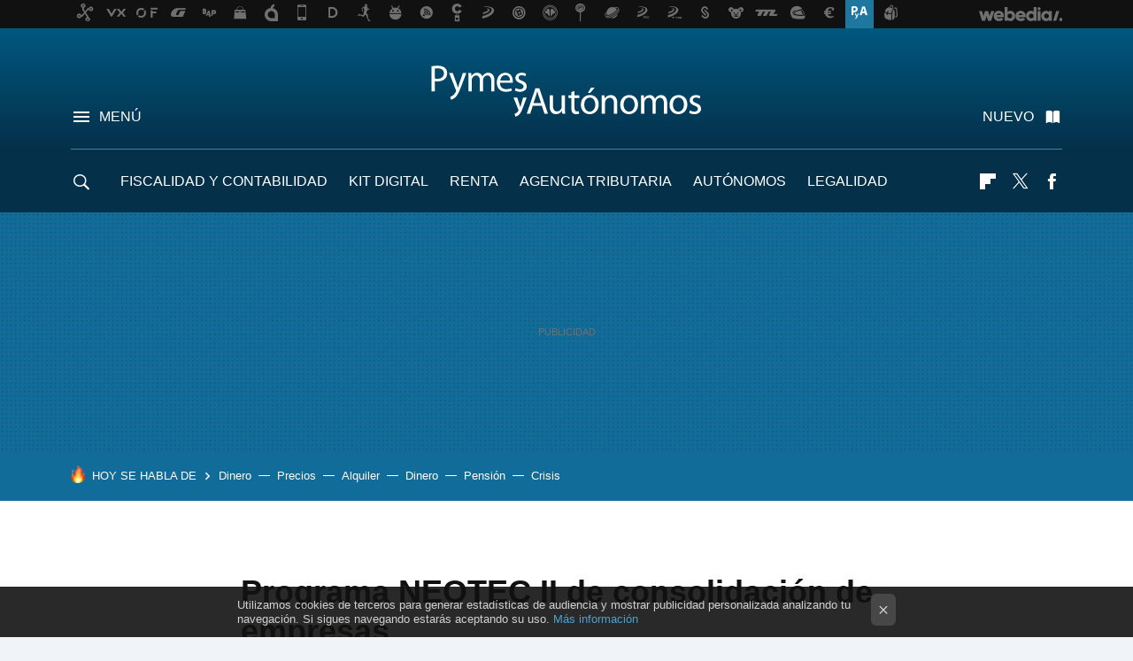

--- FILE ---
content_type: text/html; charset=UTF-8
request_url: https://www.pymesyautonomos.com/administracion-finanzas/programa-neotec-ii-de-consolidacion-de-empresas
body_size: 26418
content:
<!DOCTYPE html>
<html lang="es">
<head>
  <script>
 var country = 'US';
 var isSpainOrLatamUser = true;
 var WSLUser = null;
 var WSLUserIsXtraSubscribed = false;
 (function() {
  try {
   var cookieName = "weblogssl_user";
   var cookies = document.cookie.split(";");
   for (var i = 0; i < cookies.length; i++) {
    var fragments = /^\s*([^=]+)=(.+?)\s*$/.exec(cookies[i]);
    if (fragments[1] === cookieName) {
     var cookie = decodeURIComponent(decodeURIComponent(fragments[2]));
     WSLUser = JSON.parse(cookie).user;
     WSLUserIsXtraSubscribed = 'object' === typeof WSLUser && 1 === WSLUser.xtraSubscribed;
     break;
    }
   }
  } catch (e) {}
 })();
</script>
  <title>Programa NEOTEC II de consolidación de empresas</title>
<script>
 window.WSL2 = window.WSL2 || {};
 WSL2.config = WSL2.config || {};
 WSL2.config.title = "Programa NEOTEC II de consolidación de empresas";
</script>
 <meta charset="UTF-8">
<meta name="viewport" content="width=device-width, initial-scale=1.0">
 <meta name="description" content="Como ya indicamos en nuestro post anterior, el Centro para el Desarrollo Tecnológico Industrial ( CDTI) está desarrollando el programa NEOTEC para la...">
 <script>WSL2.config.metaDescription = "Como ya indicamos en nuestro post anterior, el Centro para el Desarrollo Tecnológico Industrial ( CDTI) está desarrollando el programa NEOTEC para la..."</script>
  <meta name="news_keywords" content="financiación, Plan de Empresa, TIC, Administración / Finanzas">
   <meta name="robots" content="max-image-preview:large">
<meta property="fb:admins" content="100000716994885">
<meta property="fb:pages" content="45311129774">
<meta property="fb:app_id" content="357292918076">
<meta name="application-name" content="Pymes y Autonomos">
<meta name="msapplication-tooltip" content="Pymes y autónomos. Fiscalidad, ayudas, consejos">
<meta name="msapplication-starturl" content="https://www.pymesyautonomos.com">
<meta name="mobile-web-app-capable" content="yes">
                 <meta property="og:image" content="https://i.blogs.es/f1f8a0/tecnologicos/840_560.jpg">
      <meta property="og:title" content="Programa NEOTEC II de consolidación de empresas">
  <meta property="og:description" content="Como ya indicamos en nuestro post anterior, el Centro para el Desarrollo Tecnológico Industrial ( CDTI) está desarrollando el programa NEOTEC para la...">
  <meta property="og:url" content="https://www.pymesyautonomos.com/administracion-finanzas/programa-neotec-ii-de-consolidacion-de-empresas">
  <meta property="og:type" content="article">
  <meta property="og:updated_time" content="2010-10-18T11:44:25Z">
    <meta name="DC.Creator" content="Rbujan">
  <meta name="DC.Date" content="2010-10-18">
  <meta name="DC.date.issued" content="2010-10-18T11:44:25Z">
  <meta name="DC.Source" content="Pymes y Autonomos">
  <meta property="article:modified_time" content="2010-10-18T11:44:25Z">
  <meta property="article:published_time" content="2010-10-18T11:44:25Z">
  <meta property="article:section" content="administracion-finanzas">
         <meta property="article:tag" content="financiación">
            <meta property="article:tag" content="Plan de Empresa">
            <meta property="article:tag" content="TIC">
             <meta name="twitter:card" content="summary_large_image"><meta name="twitter:image" content="https://i.blogs.es/f1f8a0/tecnologicos/1366_521.jpg"><meta name="twitter:site" content="@pymesyautonomos"><meta name="twitter:title" content="Programa NEOTEC II de consolidación de empresas"><meta name="twitter:description" content="Como ya indicamos en nuestro post anterior, el Centro para el Desarrollo Tecnológico Industrial ( CDTI) está desarrollando el programa NEOTEC para la..."><meta name="twitter:creator" content="@rbasesoria">         <script>
  window.dataLayer = [{"site":"PYM","siteSection":"postpage","vertical":"Economy","amp":"no","postId":7418,"postUrl":"https:\/\/www.pymesyautonomos.com\/administracion-finanzas\/programa-neotec-ii-de-consolidacion-de-empresas","publishedDate":"2010-10-18","modifiedDate":"2010-10-18T11:44","categories":["administracion-finanzas"],"tags":["financiacion","plan-de-empresa","tic"],"videoContent":false,"partner":false,"blockLength":8,"author":"rbujan","postType":"normal","linksToEcommerce":"none","ecomPostExpiration":null,"mainCategory":"administracion-finanzas","postExpiration":null,"wordCount":null}];
 window.dataLayer[0].visitor_country = country;
 </script>
<script async src="https://www.googletagmanager.com/gtag/js?id=G-L3X96ZX03D"></script>
<script>
 window.dataLayer = window.dataLayer || [];
 window.WSL2 = window.WSL2 || {};
 window.WSL2.pageViewParams = {"site":"PYM","site_section":"postpage","vertical":"Economy","amp":"no","visitor_country":"US","content_id":7418,"post_url":"https:\/\/www.pymesyautonomos.com\/administracion-finanzas\/programa-neotec-ii-de-consolidacion-de-empresas","content_publication_date":"2010-10-18","modified_date":"2010-10-18T11:44","page_category":"administracion-finanzas","content_tags":"financiacion,plan-de-empresa,tic","has_video_content":false,"global_branded":false,"block_length":8,"content_author_id":"rbujan","post_type":"normal","links_to_ecommerce":"none","ecompost_expiration":null,"mainCategory":"administracion-finanzas","post_expiration":null,"word_count":null};
 function gtag(){dataLayer.push(arguments);}
 gtag('js', new Date());
 gtag('config', 'G-L3X96ZX03D', { send_page_view: false });
   gtag('config', "G-GGRK28FGVT", { send_page_view: false });
  gtag('event', 'page_view', {"site":"PYM","site_section":"postpage","vertical":"Economy","amp":"no","visitor_country":"US","content_id":7418,"post_url":"https:\/\/www.pymesyautonomos.com\/administracion-finanzas\/programa-neotec-ii-de-consolidacion-de-empresas","content_publication_date":"2010-10-18","modified_date":"2010-10-18T11:44","page_category":"administracion-finanzas","content_tags":"financiacion,plan-de-empresa,tic","has_video_content":false,"global_branded":false,"block_length":8,"content_author_id":"rbujan","post_type":"normal","links_to_ecommerce":"none","ecompost_expiration":null,"mainCategory":"administracion-finanzas","post_expiration":null,"word_count":null});
</script>
 <script>
 window.WSL2 = window.WSL2 || {};
 WSL2.config = WSL2.config || {};
 WSL2.config.enableDidomiOverlay = 0;
</script>

                       





  




<script type="application/ld+json">
 {"@context":"https:\/\/schema.org","@type":"Article","mainEntityOfPage":"https:\/\/www.pymesyautonomos.com\/administracion-finanzas\/programa-neotec-ii-de-consolidacion-de-empresas","name":"Programa NEOTEC II de consolidación de empresas","headline":"Programa NEOTEC II de consolidación de empresas","articlebody":"Como ya indicamos en nuestro post anterior, el Centro para el Desarrollo Tecnológico Industrial ( CDTI) está desarrollando el programa NEOTEC para la financiación de pymes de base tecnológica. Ya hablamos de la financiación de empresas en fase de creación, en este post hablaremos de la segunda fase, para pymes en fase de consolidación. Para solicitar ayudas para el programa NEOTEC II, la empresa debe tener más de 2 años de antigüedad. Debemos de tener en cuenta que el Reglamento Comunitario en vigor, para las ayudas a las empresas jóvenes e innovadoras, determina que la antigüedad de la pyme en el momento de recibir la ayuda debe ser inferior a los 6 años. Por tanto, las empresas que soliciten ayuda para NEOTEC II deben tener en cuenta que, a la antigüedad de la empresa en el momento de realizar la solicitud de la misma, habrá que añadirle el tiempo necesario para el estudio, la evaluación y la aprobación de la propuesta, y que, a la finalización de todo el proceso, la pyme no debe superar los 6 años de vida. Para solicitar esta ayuda, deberán presentar un plan de empresa a 5 años, de los cuales CDTI podrá financiar como máximo los dos primeros desde la fecha de solicitud de la ayuda, al igual que en NEOTEC I. El presupuesto mínimo asociado debe estar en torno a los 240.000 euros, y, como en el otro programa no se financiarán gastos e inversiones anteriores a la solicitud. La ayuda NEOTEC II podrá ser de hasta el 70% del presupuesto aprobado, hasta un millón de euros. El crédito es, al igual que en NEOTEC I, a tipo de interés cero y sin garantías adicionales. Las ayudas recibidas entre NEOTEC I y NEOTEC II no podrán superar el millón de euros, por tanto, las empresas que previamente han obtenido una ayuda NEOTEC I podrán ver minorada la ayuda NEOTEC II para no superar este límite. CDTI anticipará a la empresa, a la firma del contrato, el 25% de la ayuda aprobada. El resto se entregará a la finalización y justificación técnica y económica del proyecto-plan de empresa aprobado. Al igual que en NEOTEC I, la empresa devolverá la ayuda a CDTI según vaya generando cash-flow positivo y la cuota anual de devolución será fija de un 20% del cash-flow positivo generado hasta la amortización total del crédito. Los requisitos, en cuanto a la documentación y justificación de la ayuda son los mismos que en el otro sistema de financiación, así como en la composición accionarial y en los fondos propios. En Pymes y Autónomos | Programa NEOTEC para financiación de empresas tecnológicas Imagen | Thiago Melo","datePublished":"2010-10-18T11:44:25Z","dateModified":"2010-10-18T11:44:25Z","description":"Como ya indicamos en nuestro post anterior, el Centro para el Desarrollo Tecnológico Industrial ( CDTI) está desarrollando el programa NEOTEC para la...","publisher":{"@type":"Organization","name":"Pymes y Autonomos","url":"https:\/\/www.pymesyautonomos.com","sameAs":["https:\/\/x.com\/pymesyautonomos","https:\/\/www.facebook.com\/pages\/Pymes-y-autonomos\/45311129774","https:\/\/www.linkedin.com\/company\/pymes-y-autónomos\/"],"logo":{"@type":"ImageObject","url":"https:\/\/img.weblogssl.com\/css\/pymesyautonomos\/p\/amp\/images\/logo.png?v=1768304496","width":600,"height":60},"Parentorganization":"Webedia"},"image":{"@type":"ImageObject","url":"https:\/\/i.blogs.es\/f1f8a0\/tecnologicos\/600_315.jpg","width":600,"height":315},"author":[{"@type":"Person","name":"Rbujan","url":"https:\/\/www.pymesyautonomos.com\/autor\/rbujan"}],"url":"https:\/\/www.pymesyautonomos.com\/administracion-finanzas\/programa-neotec-ii-de-consolidacion-de-empresas","thumbnailUrl":"https:\/\/i.blogs.es\/f1f8a0\/tecnologicos\/600_315.jpg","articleSection":"Administración \/ Finanzas","creator":"Rbujan","keywords":"financiación, Plan de Empresa, TIC, Administración \/ Finanzas"}
</script>
   <link rel="preconnect" href="https://i.blogs.es">
<link rel="shortcut icon" href="https://img.weblogssl.com/css/pymesyautonomos/p/common/favicon.ico" type="image/ico">
<link rel="apple-touch-icon" href="https://img.weblogssl.com/css/pymesyautonomos/p/common/apple-touch-icon.png">
<link rel="apple-touch-icon-precomposed" sizes="144x144" href="https://img.weblogssl.com/css/pymesyautonomos/p/common/apple-touch-icon-144-precomposed.png">
<link rel="apple-touch-icon-precomposed" sizes="114x114" href="https://img.weblogssl.com/css/pymesyautonomos/p/common/apple-touch-icon-114-precomposed.png">
<link rel="apple-touch-icon-precomposed" sizes="72x72" href="https://img.weblogssl.com/css/pymesyautonomos/p/common/apple-touch-icon-72-precomposed.png">
<link rel="apple-touch-icon-precomposed" href="https://img.weblogssl.com/css/pymesyautonomos/p/common/apple-touch-icon-57-precomposed.png">
 <link rel="preconnect" href="https://static.criteo.net/" crossorigin>
 <link rel="dns-prefetch" href="https://static.criteo.net/">
 <link rel="preconnect" href="https://ib.adnxs.com/" crossorigin>
 <link rel="dns-prefetch" href="https://ib.adnxs.com/">
 <link rel="preconnect" href="https://bidder.criteo.com/" crossorigin>
 <link rel="dns-prefetch" href="https://bidder.criteo.com/">
     <link rel="preload" as="image" fetchpriority="high" type="image/jpeg" href="https://i.blogs.es/f1f8a0/tecnologicos/450_1000.jpg" media="(max-width: 450px)">
  <link rel="preload" as="image" fetchpriority="high" type="image/jpeg" href="https://i.blogs.es/f1f8a0/tecnologicos/650_1200.jpg" media="(min-width: 451px) and (max-width: 650px)">
  <link rel="preload" as="image" fetchpriority="high" type="image/jpeg" href="https://i.blogs.es/f1f8a0/tecnologicos/1366_2000.jpg" media="(min-width: 651px)">
  <link rel="preload" as="style" href="https://img.weblogssl.com/css/pymesyautonomos/p/default-d/main.css?v=1768304496">
   <link rel="alternate" type="application/rss+xml" title="Pymesyautonomos - todas las noticias" href="/index.xml">
   <link rel="image_src" href="https://i.blogs.es/f1f8a0/tecnologicos/75_75.jpg">
      <link rel="canonical" href="https://www.pymesyautonomos.com/administracion-finanzas/programa-neotec-ii-de-consolidacion-de-empresas">
   
    <link rel="preload stylesheet" href="https://fonts.googleapis.com/css2?family=Inter:wght@400;800&amp;display=swap" as="style" type="text/css" crossorigin="anonymous">
  <link rel="preload stylesheet" href="https://fonts.googleapis.com/css2?family=IBM+Plex+Serif:ital,wght@0,400;0,600;1,400;1,600&amp;display=swap" as="style" type="text/css" crossorigin="anonymous">
   <link rel="amphtml" href="https://www.pymesyautonomos.com/administracion-finanzas/programa-neotec-ii-de-consolidacion-de-empresas/amp" >
  <link rel="stylesheet" type="text/css" href="https://img.weblogssl.com/css/pymesyautonomos/p/default-d/main.css?v=1768304496">
 
     </head>
<body class="js-desktop m-cms prod js-body  ">
            <script >
     var cs_ucfr = "0";
   var _comscore = _comscore || [];
   var configs = {c1: "2", c2: "6035191", cs_ucfr: cs_ucfr};
   var keyword = keyword || '';
   if(keyword) {
    configs.options = {url_append: "comscorekw=" + keyword};
   }
   _comscore.push(configs);
   var s = document.createElement("script"), el = document.getElementsByTagName("script")[0];
   s.async = true;
   s.src = "https://sb.scorecardresearch.com/cs/6035191/beacon.js";
   el.parentNode.insertBefore(s, el);
   </script>

<script>
 dataLayer.push({
  contentGroup1: "post",
  contentGroup2: "rbujan",
  contentGroup3: "administracion-finanzas",
  contentGroup4: "normal",
  contentGroup5: "101018",
 });
</script>
 <script>let viewsOnHost = +sessionStorage.getItem("upv") || 0;
viewsOnHost += 1;
sessionStorage.setItem("upv", viewsOnHost);

let sessionsOnHost = +localStorage.getItem("sessionsOnHost") || 0;
if (viewsOnHost === 1) {
  sessionsOnHost += 1;
}
localStorage.setItem("sessionsOnHost", sessionsOnHost);
</script>
  <div id="publicidad"></div>
  <script>
    function hash(string) {
      const utf8 = new TextEncoder().encode(string);
      return crypto.subtle.digest('SHA-256', utf8).then((hashBuffer) => {
        const hashArray = Array.from(new Uint8Array(hashBuffer));
        return hashArray.map((bytes) => bytes.toString(16).padStart(2, '0')).join('');
      });
    }

    const populateHashedEmail = () => {
      const loggedin = WSL2.User.isUserLoggedIn();
      if (loggedin) {
        const userEmail = WSL2.User.getUserEmail();
        hash(userEmail).then((hashedEmail) => {
          jad.config.publisher.hashedId = { sha256email: hashedEmail };
        });
      }
    }

    WSL2.config.enablePerformanceImprovements = "0";
    window.hasAdblocker = getComputedStyle(document.querySelector('#publicidad')).display === 'none';
                                                                      WSL2.config.dynamicIU = "/1018282/pymesyautonomos/postpage";
        window.jad = window.jad || {};
    jad.cmd = jad.cmd || [];
    let swrap = document.createElement("script");
    if ('1' === WSL2.config.enablePerformanceImprovements) {
      swrap.defer = true;
    }
    else {
      swrap.async = true;
    }

    const jadTargetingData = {"site":"PYM","siteSection":"postpage","vertical":"Economy","amp":"no","visitor_country":"US","postId":7418,"postUrl":"https:\/\/www.pymesyautonomos.com\/administracion-finanzas\/programa-neotec-ii-de-consolidacion-de-empresas","publishedDate":"2010-10-18","modifiedDate":"2010-10-18T11:44","categories":["administracion-finanzas"],"tags":["financiacion","plan-de-empresa","tic"],"videoContent":false,"partner":false,"blockLength":8,"author":"rbujan","postType":"normal","linksToEcommerce":"none","ecomPostExpiration":null,"mainCategory":"administracion-finanzas","postExpiration":null,"wordCount":null};
          {
      const postCreationDate = 1287402265
      const currentDate = new Date();
      const currentTimestamp = currentDate.getTime();
      const postTimeStamp = new Date(postCreationDate*1000).getTime();
      const sixDaysMilliseconds = 6 * 60 * 24 * 60 * 1000;
      jadTargetingData["recency"] = currentTimestamp - postTimeStamp > sixDaysMilliseconds ? 'old' : 'new';
      const currentHour = (currentDate.getUTCHours() + 2) % 24;
      jadTargetingData["hour"] = String(currentHour).length == 1 ? '0' + currentHour : currentHour;
      }
        jadTargetingData["upv"] = sessionStorage.getItem("upv") || 1;

    swrap.src = "https://cdn.lib.getjad.io/library/1018282/pymesyautonomos";
    swrap.setAttribute("importance", "high");
    let g = document.getElementsByTagName("head")[0];
    const europeanCountriesCode = [
      'AD', 'AL', 'AT', 'AX', 'BA', 'BE', 'BG', 'BY', 'CH', 'CY', 'CZ', 'DE', 'DK',
      'EE', 'ES', 'FI', 'FO', 'FR', 'GB', 'GG', 'GI', 'GR', 'HR', 'HU', 'IE', 'IM',
      'IS', 'IT', 'JE', 'LI', 'LT', 'LU', 'LV', 'MC', 'MD', 'ME', 'MK', 'MT', 'NL',
      'NO', 'PL', 'PT', 'RO', 'RS', 'RU', 'SE', 'SI', 'SJ', 'SK', 'SM', 'UA', 'VA'
    ];
    window.WSL2 = window.WSL2 || {};
    window.WSL2.isEuropeanVisitor = europeanCountriesCode.includes(window.country);
    const enableCmpChanges = "1";
    let cmpObject = {
      includeCmp: window.WSL2.isEuropeanVisitor ? false : true,
      name: window.WSL2.isEuropeanVisitor ? 'didomi' : 'none'
    }
    if (window.WSL2.isEuropeanVisitor && "1" == enableCmpChanges) {
      cmpObject = {
        ...cmpObject,
        "siteId": "05440b6e-0fe4-43e1-a2bd-23d6d37e3d69",
        "noticeId": "F6BVh4Ca",
        "paywall": {
          "version": 1,
          "clientId": "AeAcL5krxDiL6T0cdEbtuhszhm0bBH9S0aQeZwvgDyr0roxQA6EJoZBra8LsS0RstogsYj54y_SWXQim",
          "planId": "P-8YX04271AR642572UNASLUYI",
          "tosUrl": "https://weblogs.webedia.es/condiciones-uso.html",
          "touUrl": "https://weblogs.webedia.es/condiciones-uso.html",
          "privacyUrl": "https://weblogs.webedia.es/cookies.html" ,
          "language":  "es"
        }
      }
    }
    g.parentNode.insertBefore(swrap, g);
    jad.cmd.push(function() {
      jad.public.setConfig({
        page: "/1018282/pymesyautonomos/postpage", 
                  pagePositions: [
                         'top',
             'cen1',
             'cen2',
             'footer',
             'oop',
             'cintillo',
             '1',
             'inread1',
             '2',
             'large-sticky',
   
          ],
          elementsMapping:                                                                                                        
                                                                                 
 {"top":"div-gpt-top","cen1":"div-gpt-cen","cen2":"div-gpt-cen2","footer":"div-gpt-bot2","oop":"div-gpt-int","cintillo":"div-gpt-int2","1":"div-gpt-lat","inread1":"div-gpt-out","2":"div-gpt-lat2","large-sticky":"div-gpt-bot3"}
,
          targetingOnPosition: {
                      "top": {
     'fold': ['atf']
    },
               "cen1": {
     'fold': ['btf']
    },
               "cen2": {
     'fold': ['btf']
    },
               "footer": {
     'fold': ['btf']
    },
               "oop": {
     'fold': ['mtf']
    },
               "cintillo": {
     'fold': ['mtf']
    },
               "1": {
     'fold': ['atf']
    },
               "inread1": {
     'fold': ['mtf']
    },
               "2": {
     'fold': ['mtf'],
     'lastp': ['yes']
    },
               "3": {
     'fold': ['mtf']
    },
               "4": {
     'fold': ['mtf']
    },
               "5": {
     'fold': ['mtf']
    },
               "6": {
     'fold': ['mtf']
    },
               "7": {
     'fold': ['mtf']
    },
               "8": {
     'fold': ['mtf']
    },
               "large-sticky": {
     'fold': ['atf']
    },
      
          },
                targeting: jadTargetingData,
        interstitialOnFirstPageEnabled: false,
        cmp: cmpObject,
        wemass: {
          targeting: {
            page: {
              type: jadTargetingData.siteSection ?? "",
              content: {
                categories: jadTargetingData.categories ?? [""],
              },
              article: {
                id: jadTargetingData.postId ?? "",
                title: WSL2.config.title ?? "",
                description: WSL2.config.metaDescription ?? "",
                topics: jadTargetingData.tags ?? [""],
                authors: jadTargetingData.author ? jadTargetingData.author.split(',') : [""],
                modifiedAt: jadTargetingData.modifiedDate ? new Date(jadTargetingData.modifiedDate).toISOString() : "",
                publishedAt: jadTargetingData.publishedDate ? new Date(jadTargetingData.modifiedDate).toISOString() : "",
                premium: false,
                wordCount: jadTargetingData.wordCount ?? null,
                paragraphCount: jadTargetingData.blockLength ?? "",
                section: jadTargetingData.mainCategory ?? "",
                subsection: "",
              },
              user: {
                type: "",
                age: null,
                gender: "",
              },
            },
          },
        },
      });

      jad.public.loadPositions();
      jad.public.displayPositions();
    });
    if (!window.hasAdblocker) {
      window.addEventListener('load', () => {
        populateHashedEmail();
        WSL2.Events.on('loginSuccess', populateHashedEmail);
        WSL2.Events.on('onLogOut', () => {
          jad.config.publisher.hashedId = {};
        });
      });
    }
  </script>
<div class="customize-me">
 <div class="head-content-favs">
     <div class="head-container head-container-with-ad head-container-with-corner m-favicons-compact m-head-masthead">
 <div class="head head-with-ad is-init">
     <div class="head-favicons-container">
 <nav class="head-favicons">
  <div class="head-favicons-index head-webedia-logo">
   <a id="favicons-toggle" href="https://www.webedia.es/" data-target="#head-favicons"><abbr title="Webedia">Webedia</abbr></a>
  </div>
 </nav>
</div>    <div class="masthead-site-lead ">
 <div class="masthead-container">
  <div class="masthead-logo">
   <div class="masthead-logo-brand">
    <a href="/" class="masthead-brand">Pymes y Autonomos</a>
   </div>
     </div>
       <nav class="masthead-actions">
    <ul class="masthead-actions-list">
     <li class="masthead-actions-list-item"><a href="#sections" class="masthead-actions-menu m-v1 js-toggle" data-searchbox="#search-field-1">Menú</a></li>
     <li class="masthead-actions-list-item"><a href="#headlines" class="masthead-actions-nuevo m-v1 js-toggle">Nuevo</a></li>
    </ul>
   </nav>
      </div>
</div>
     <div class="masthead-site-nav-container js-nano-container" id="showSwipecard">
 <nav class="masthead-site-nav">
     <a class="masthead-nav-search js-toggle" data-searchbox="#search-field-2" href="#search"></a>
    <ul class="masthead-nav-topics">
            <li class="masthead-nav-topics-item">
   <a class="masthead-nav-topics-anchor fiscalidad-y-contabilidad" href="https://www.pymesyautonomos.com/categoria/fiscalidad-y-contabilidad">
    Fiscalidad y Contabilidad
    <span></span>
   </a>
  </li>
    <li class="masthead-nav-topics-item">
   <a class="masthead-nav-topics-anchor kit-digital" href="https://www.pymesyautonomos.com/tag/kit-digital">
    Kit Digital
    <span></span>
   </a>
  </li>
    <li class="masthead-nav-topics-item">
   <a class="masthead-nav-topics-anchor renta" href="https://www.pymesyautonomos.com/tag/renta">
    RENTA
    <span></span>
   </a>
  </li>
    <li class="masthead-nav-topics-item">
   <a class="masthead-nav-topics-anchor agencia-tributaria" href="https://www.pymesyautonomos.com/tag/agencia-tributaria">
    Agencia Tributaria
    <span></span>
   </a>
  </li>
    <li class="masthead-nav-topics-item">
   <a class="masthead-nav-topics-anchor autonomos" href="https://www.pymesyautonomos.com/tag/autonomos">
    Autónomos
    <span></span>
   </a>
  </li>
    <li class="masthead-nav-topics-item">
   <a class="masthead-nav-topics-anchor legalidad" href="https://www.pymesyautonomos.com/categoria/legalidad">
    Legalidad
    <span></span>
   </a>
  </li>
    <li class="masthead-nav-topics-item">
   <a class="masthead-nav-topics-anchor creditos-ico" href="https://www.pymesyautonomos.com/tag/ICO">
    Créditos ICO
    <span></span>
   </a>
  </li>
      </ul>
  <ul class="masthead-nav-social">
        <li class="masthead-nav-social-item"><a href="https://flipboard.com/@pymesyautonomos" class="masthead-nav-social-anchor masthead-social-flipboard" rel="nofollow">Flipboard</a></li>

 
         <li class="masthead-nav-social-item"><a href="https://twitter.com/pymesyautonomos" class="masthead-nav-social-anchor masthead-social-x" rel="nofollow">Twitter</a></li>

 
        <li class="masthead-nav-social-item"><a href="https://www.facebook.com/pages/Pymes-y-autonomos/45311129774" class="masthead-nav-social-anchor masthead-social-facebook" rel="nofollow">Facebook</a></li>

 
 </ul>
        </nav>
</div>
   </div>
</div>

    <div class="ad ad-top">
  <div class="ad-box" id="div-gpt-top">
     </div>
   </div>
   
    <div class="page-container ">
         <div class="section-deeplinking-container m-deeplinking-news m-deeplinking-post o-deeplinking-section">
  <div class="section-deeplinking o-deeplinking-section_wrapper">
       <div class="section-deeplinking-wrap">
     <span class="section-deeplinking-header">HOY SE HABLA DE</span>
     <ul id="js-deeplinking-news-nav-links" class="section-deeplinking-list">
             <li class="section-deeplinking-item"><a href="https://www.xataka.com/empresas-y-economia/ia-se-parte-dos-mundos-uno-donde-pagamos-20-dolares-al-mes-pagamos-otro-donde-empresas-pagan-200-empleado" class="section-deeplinking-anchor">Dinero</a></li>
             <li class="section-deeplinking-item"><a href="https://www.xataka.com/componentes/situacion-precios-ram-desesperante-que-hay-quienes-se-construyen-su-propia-memoria-casa" class="section-deeplinking-anchor">Precios</a></li>
             <li class="section-deeplinking-item"><a href="https://www.xataka.com/magnet/gobierno-busca-alguien-que-gestione-miles-viviendas-asequibles-le-ha-salido-aspirante-inesperado-alquiler-seguro" class="section-deeplinking-anchor">Alquiler</a></li>
             <li class="section-deeplinking-item"><a href="https://www.xataka.com/empresas-y-economia/reed-hastings-se-hizo-oro-conquistando-sofa-netflix-ahora-quiere-convertir-nieve-mina-oro" class="section-deeplinking-anchor">Dinero</a></li>
             <li class="section-deeplinking-item"><a href="https://www.sensacine.com/noticias/series/noticia-1000184940/" class="section-deeplinking-anchor">Pensión</a></li>
             <li class="section-deeplinking-item"><a href="https://www.xataka.com/movilidad/prefiero-vivir-furgoneta-mi-gato-crisis-vivienda-pirineo-abre-debate-limites-acampada" class="section-deeplinking-anchor">Crisis</a></li>
           </ul>
     <div id="js-deeplinking-news-nav-btn" class="section-deeplinking-btn" style="display:none"></div>
    </div>
     </div>
 </div>

         <div class="content-container">
    <main>
     <article class="article article-normal">
       <header class="post-normal-header">
                 <div class="post-title-container">
  <h1 class="post-title">
     Programa NEOTEC II de consolidación de empresas   </h1>
</div>
                                     <div class="post-asset-main">
            <div class="article-asset-big article-asset-image js-post-images-container">
                <div class="asset-content m-fallback" style="width: 640px;">
  <picture>
   <source media="(min-width: 1025px)" srcset="https://i.blogs.es/f1f8a0/tecnologicos/1366_2000.jpg">
   <source media="(min-width: 651px)" srcset="https://i.blogs.es/f1f8a0/tecnologicos/1024_2000.jpg">
   <source media="(min-width: 451px)" srcset="https://i.blogs.es/f1f8a0/tecnologicos/650_1200.jpg">
   <img alt="Programa NEOTEC II de consolidación de empresas" src="https://i.blogs.es/f1f8a0/tecnologicos/450_1000.jpg" decoding="sync" loading="eager" fetchpriority="high" width="640" height="480">
  </picture>
 </div>
             </div>
            </div>
                <div class="post-comments-shortcut">
                                      
               <a href="#" onclick="window.open('https://www.facebook.com/sharer/sharer.php?u=https://www.pymesyautonomos.com/administracion-finanzas/programa-neotec-ii-de-consolidacion-de-empresas%3Futm_source%3Dfacebook%26utm_medium%3Dsocial%26utm_campaign%3Dbotoneraweb', '', 'menubar=no,toolbar=no,resizable=yes,scrollbars=yes,height=600,width=600'); return false;" class="btn-facebook js-btn-facebook" data-postname="programa-neotec-ii-de-consolidacion-de-empresas">Facebook</a>
 <a href="https://twitter.com/intent/tweet?url=https://www.pymesyautonomos.com/p/7418%3Futm_source%3Dtwitter%26utm_medium%3Dsocial%26utm_campaign%3Dbotoneraweb&text=Programa%20NEOTEC%20II%20de%20consolidaci%C3%B3n%20de%20empresas&via=pymesyautonomos" class="btn-x js-btn-twitter" data-postname="programa-neotec-ii-de-consolidacion-de-empresas">Twitter</a>
<a href="https://share.flipboard.com/bookmarklet/popout?v=2&title=Programa%20NEOTEC%20II%20de%20consolidaci%C3%B3n%20de%20empresas&url=https%3A%2F%2Fwww.pymesyautonomos.com%2Fadministracion-finanzas%2Fprograma-neotec-ii-de-consolidacion-de-empresas%3Futm_source%3Dflipboard%26utm_medium%3Dsocial%26utm_campaign%3Dbotoneraweb" class="btn-flipboard js-flipboard-share-button js-flipboard-share-event" data-postname="programa-neotec-ii-de-consolidacion-de-empresas">Flipboard</a>
<a href="mailto:?subject=Programa%20NEOTEC%20II%20de%20consolidaci%C3%B3n%20de%20empresas&body=https://www.pymesyautonomos.com/administracion-finanzas/programa-neotec-ii-de-consolidacion-de-empresas%3Futm_source%3Demailsharing%26utm_medium%3Demail%26utm_content%3DPOST%26utm_campaign%3Dbotoneraweb%26utm_term%3DCLICK%2BON%2BTITLE" class="btn-email js-btn-email" data-postname="programa-neotec-ii-de-consolidacion-de-empresas">E-mail</a>
 <span class="js-whatsapp"></span>
 <script>
   document.addEventListener('DOMContentLoaded', () => {
     const userAgent = navigator.userAgent.toLowerCase();
     if (userAgent.indexOf('ipod') < 0) {
       if (userAgent.indexOf('android') >= 0 || userAgent.indexOf('iphone') >= 0) {
         const length = document.getElementsByClassName('js-whatsapp').length;
         for (let i = 0; i < length; i++) {
           document.getElementsByClassName('js-whatsapp')[i].innerHTML = `<a class='btn-whatsapp js-btn-whatsapp' data-postname="programa-neotec-ii-de-consolidacion-de-empresas" href="whatsapp://send?text=Programa NEOTEC II de consolidación de empresas  https://www.pymesyautonomos.com/administracion-finanzas/programa-neotec-ii-de-consolidacion-de-empresas%3Futm_source%3Dwhatsapp%26utm_medium%3Dsocial%26utm_campaign%3Dbotoneramobile">Whatsapp</a>`;
         }
       }
     }
   }, {once:true});
 </script>
        </div>
       </header>
      <div class="article-content-wrapper">
       <div class="article-content-inner">
                  <div class="article-metadata-container">
 <div class="article-meta-row">
 <div class="article-time">
   <time
   class="article-date"
   datetime="2010-10-18T11:44:25Z"
   data-format="D MMMM YYYY"
   data-post-modified-time="2010-10-18T11:44:25Z"
   data-post-modified-format="D MMMM YYYY, HH:mm"
   data-post-reindexed-original-time=""
  >
   2010-10-18T11:44:25Z
  </time>
  <span id="is-editor"></span>
</div>
   </div>
</div>
<div class="p-a-cr m-pa-single  js-authors-container">
 <div class="p-a-wrap js-wrap">
     <div class="p-a-avtr">
       <img src="https://www.gravatar.com/avatar/4886b5951d3fda4d7754e6af5b0bdbb2?s=80&amp;d=mm&amp;r=g" alt="rbujan" class="author-avatar">
    </div>
    <div class="p-a-info">
           <div class="au-card-relative js-relative">
      <div class="p-a-chip js-author  p-ab-is-hidden
" data-id="author-30-creator" role="button" tabindex="0">
  <p><span>Rbujan</span></p>
  <span class="p-a-ui"></span> </div>
                </div>
          <span class="p-a-job"></span>     </div>
 </div>
 </div>
 <div class="p-a-card-popover">
         <div class="p-a-card js-author-info  p-ab-is-hidden
" id="author-30-creator" >
 <div class="p-a-cwrap">
  <div class="p-a-avtr">
         <img src="https://www.gravatar.com/avatar/4886b5951d3fda4d7754e6af5b0bdbb2?s=80&amp;d=mm&amp;r=g" alt="rbujan" class="a-c-img">
       </div>
  <div class="p-a-pi">
         <span class="ic-close js-close" role="button" tabindex="0"></span>
        <p class="p-a-cn">Rbujan</p>
   <small class="p-a-cj"></small>
  </div>
 </div>
 <div class="p-a-c">
      <a class="p-a-pl" href="/autor/rbujan" >823 publicaciones de Rbujan</a>
 </div>
</div>
          </div>
                        <div class="article-content">
          <div class="blob js-post-images-container">
<p><p></p>
<p></p></p>

<p>Como ya indicamos en nuestro post anterior, el Centro para el Desarrollo Tecnológico Industrial (<a rel="noopener, noreferrer" href="http://www.cdti.es"> CDTI</a>) está desarrollando el programa <span class="caps">NEOTEC</span> para la financiación de pymes de base tecnológica. Ya hablamos de la financiación de empresas en fase de creación, en este post hablaremos de la segunda fase, <strong>para pymes en fase de consolidación</strong>.</p>
<!-- BREAK 1 --> <div class="ad ad-lat">
  <div class="ad-box" id="div-gpt-lat">
     </div>
   </div>

<p>Para solicitar ayudas para el programa <span class="caps">NEOTEC</span> II, la empresa debe tener más de 2 años de antigüedad. Debemos de tener en cuenta que el Reglamento Comunitario en vigor, para las ayudas a las empresas jóvenes e innovadoras, determina que la antigüedad de la pyme en el momento de recibir la ayuda <strong>debe ser inferior a los 6 años</strong>. </p>
<!-- BREAK 2 -->
<p><p></p>
<!--more--><p></p></p>

<p>Por tanto, las empresas que soliciten ayuda para <span class="caps">NEOTEC</span> II deben tener en cuenta que, a la antigüedad de la empresa en el momento de realizar la solicitud de la misma, habrá que añadirle el tiempo necesario para el estudio, la evaluación y la aprobación de la propuesta, y que, <strong>a la finalización de todo el proceso</strong>, la pyme no debe superar los 6 años de vida.</p>
<!-- BREAK 3 -->  <div class="ad ad-out">
  <div class="ad-box" id="div-gpt-out">
     </div>
   </div>

<p>Para solicitar esta ayuda, deberán presentar <strong>un plan de empresa a 5 años</strong>, de los cuales <span class="caps">CDTI</span> podrá financiar como máximo los dos primeros desde la fecha de solicitud de la ayuda, al igual que en <span class="caps">NEOTEC</span> I. El presupuesto mínimo asociado debe estar en torno a los 240.000 euros, y, como en el otro programa no se financiarán gastos e inversiones anteriores a la solicitud.</p>
<!-- BREAK 4 -->
<p>La ayuda <span class="caps">NEOTEC</span> II podrá ser de hasta el 70% del presupuesto aprobado, <strong>hasta un millón de euros</strong>. El crédito es, al igual que en <span class="caps">NEOTEC</span> I, a tipo de interés cero y sin garantías adicionales. Las ayudas recibidas entre <span class="caps">NEOTEC</span> I y <span class="caps">NEOTEC</span> II no podrán superar el millón de euros, por tanto, las empresas que previamente han obtenido una ayuda <span class="caps">NEOTEC</span> I podrán ver minorada la ayuda <span class="caps">NEOTEC</span> II para no superar este límite.</p>
<!-- BREAK 5 -->
<p><span class="caps">CDTI</span> anticipará a la empresa, a la firma del contrato, <strong>el 25% de la ayuda aprobada</strong>. El resto se entregará a la finalización y justificación técnica y económica del proyecto-plan de empresa aprobado. Al igual que en <span class="caps">NEOTEC</span> I,  la empresa devolverá la ayuda a <span class="caps">CDTI</span> según vaya generando cash-flow positivo y la cuota anual de devolución será fija de un 20% del cash-flow positivo generado hasta la amortización total del crédito.</p>
<!-- BREAK 6 --> <div class="ad ad-lat2">
  <div class="ad-box" id="div-gpt-lat2">
     </div>
   </div>

<p>Los requisitos, en cuanto a la documentación y justificación de la ayuda <strong>son los mismos</strong> que en el otro sistema de financiación, así como en la composición accionarial y en los fondos propios.</p>
<!-- BREAK 7 -->
<p>En Pymes y Autónomos | <a rel="noopener, noreferrer" href="https://www.pymesyautonomos.com/administracion-finanzas/programa-neotec-para-financiacion-de-empresas-tecnologicas">Programa <span class="caps">NEOTEC</span> para financiación de empresas tecnológicas</a><br />
Imagen | <a rel="noopener, noreferrer" href="http://www.flickr.com/photos/thiagomelo/3011007871/"> Thiago Melo</a></p>
<script>
 (function() {
  window._JS_MODULES = window._JS_MODULES || {};
  var headElement = document.getElementsByTagName('head')[0];
  if (_JS_MODULES.instagram) {
   var instagramScript = document.createElement('script');
   instagramScript.src = 'https://platform.instagram.com/en_US/embeds.js';
   instagramScript.async = true;
   instagramScript.defer = true;
   headElement.appendChild(instagramScript);
  }
 })();
</script>
 
 </div>
        </div>
       </div>
      </div>
     </article>
     <div class="section-post-closure">
 <div class="section-content">
  <div class="social-share-group">
      <a href="#" onclick="window.open('https://www.facebook.com/sharer/sharer.php?u=https://www.pymesyautonomos.com/administracion-finanzas/programa-neotec-ii-de-consolidacion-de-empresas%3Futm_source%3Dfacebook%26utm_medium%3Dsocial%26utm_campaign%3Dbotoneraweb', '', 'menubar=no,toolbar=no,resizable=yes,scrollbars=yes,height=600,width=600'); return false;" class="btn-facebook js-btn-facebook" data-postname="programa-neotec-ii-de-consolidacion-de-empresas">Facebook</a>
 <a href="https://twitter.com/intent/tweet?url=https://www.pymesyautonomos.com/p/7418%3Futm_source%3Dtwitter%26utm_medium%3Dsocial%26utm_campaign%3Dbotoneraweb&text=Programa%20NEOTEC%20II%20de%20consolidaci%C3%B3n%20de%20empresas&via=pymesyautonomos" class="btn-x js-btn-twitter" data-postname="programa-neotec-ii-de-consolidacion-de-empresas">Twitter</a>
<a href="https://share.flipboard.com/bookmarklet/popout?v=2&title=Programa%20NEOTEC%20II%20de%20consolidaci%C3%B3n%20de%20empresas&url=https%3A%2F%2Fwww.pymesyautonomos.com%2Fadministracion-finanzas%2Fprograma-neotec-ii-de-consolidacion-de-empresas%3Futm_source%3Dflipboard%26utm_medium%3Dsocial%26utm_campaign%3Dbotoneraweb" class="btn-flipboard js-flipboard-share-button js-flipboard-share-event" data-postname="programa-neotec-ii-de-consolidacion-de-empresas">Flipboard</a>
<a href="mailto:?subject=Programa%20NEOTEC%20II%20de%20consolidaci%C3%B3n%20de%20empresas&body=https://www.pymesyautonomos.com/administracion-finanzas/programa-neotec-ii-de-consolidacion-de-empresas%3Futm_source%3Demailsharing%26utm_medium%3Demail%26utm_content%3DPOST%26utm_campaign%3Dbotoneraweb%26utm_term%3DCLICK%2BON%2BTITLE" class="btn-email js-btn-email" data-postname="programa-neotec-ii-de-consolidacion-de-empresas">E-mail</a>
 <span class="js-whatsapp"></span>
 <script>
   document.addEventListener('DOMContentLoaded', () => {
     const userAgent = navigator.userAgent.toLowerCase();
     if (userAgent.indexOf('ipod') < 0) {
       if (userAgent.indexOf('android') >= 0 || userAgent.indexOf('iphone') >= 0) {
         const length = document.getElementsByClassName('js-whatsapp').length;
         for (let i = 0; i < length; i++) {
           document.getElementsByClassName('js-whatsapp')[i].innerHTML = `<a class='btn-whatsapp js-btn-whatsapp' data-postname="programa-neotec-ii-de-consolidacion-de-empresas" href="whatsapp://send?text=Programa NEOTEC II de consolidación de empresas  https://www.pymesyautonomos.com/administracion-finanzas/programa-neotec-ii-de-consolidacion-de-empresas%3Futm_source%3Dwhatsapp%26utm_medium%3Dsocial%26utm_campaign%3Dbotoneramobile">Whatsapp</a>`;
         }
       }
     }
   }, {once:true});
 </script>
  </div>
     <div class="post-tags-container">
 <span class="post-link-title">Temas</span>
   <ul class="post-link-list" id="js-post-link-list-container">
       <li class="post-category-name">
           <a href="/categoria/administracion-finanzas">Administración / Finanzas</a>
         </li>
               <li class="post-link-item"><a href="/tag/financiacion">financiación</a></li>
                <li class="post-link-item"><a href="/tag/plan-de-empresa">Plan de Empresa</a></li>
                <li class="post-link-item"><a href="/tag/tic">TIC</a></li>
         </ul>
  <span class="btn-expand" id="js-btn-post-tags"></span>
</div>
   </div>
</div>
  <div class ="limit-container">
    <div class="OUTBRAIN" data-src="https://www.pymesyautonomos.com/administracion-finanzas/programa-neotec-ii-de-consolidacion-de-empresas" data-widget-id="AR_1"></div> 
 </div>
 <script async="async" src="//widgets.outbrain.com/outbrain.js"></script>
            <div class="ad ad-cen">
  <div class="ad-box" id="div-gpt-cen">
     </div>
   </div>
           <script>
 window.WSLModules || (window.WSLModules = {});
 WSLModules.Comments || (WSLModules.Comments = {
  'moduleConf' : "c1"
 });
</script>
<a id="to-comments"></a>
<div id="comments">
 <div class="comment-section">
     <div class="comment-wrapper">
    <div class="alert-message">Comentarios cerrados</div>
   </div>
     <div id="main-container" class="comment-section">
  <div id="common-container">
   <div class="comment-wrapper initial-comments" style="display:none">
    <div class="comments-list">
     <p>Los mejores comentarios:</p>
     <ul id="initial-comments"></ul>
    </div>
   </div>
       <div class="view-more">
      <p><a class="btn-primary btn-comment js-toggle-comments-list is-closed" href="#" id="toggle-comments">Ver <span id="comment-count">1 comentarios</span></a></p>
    </div>
      <div id="comment-wrapper" class="comment-wrapper comment-wrapper-aside">
         <div id="comments-area" class="comments-list" style="display: none;">
      <div id="comment-header"></div>
            <!-- .comment-write-form -->
      <ul id="comments-before-ad"></ul>
      <ul id="comments-list"></ul>
      <div class="view-even-more"></div>
      <div id="bottom-create-comment-widget" class="article-comments-write article-comments-write-again"></div>
           </div>
       </div>
  </div>
 </div>
<script>
  window.AML || (window.AML = {});
  AML.Comments || (AML.Comments = {});
  AML.Comments.config || (AML.Comments.config = {});
  AML.Comments.config.data = {"comments":[{"id":8951,"post_id":7418,"date":1287414950,"content_filtered":"<p>Quer\u00eda preguntaros c\u00f3mo conseguir que una empresa sea declara de base tecnol\u00f3gica, pues al ir a pedir una ayuda nos dijeron que ten\u00edamos que ser de base tecnol\u00f3gica (y nuestra actividad es puramente tecnol\u00f3gica), pero para demostrarlo necesit\u00e1bamos demostrar que lo \u00e9ramos, pero no nos dec\u00edan c\u00f3mo.<\/p>","content":"Quer\u00eda preguntaros c\u00f3mo conseguir que una empresa sea declara de base tecnol\u00f3gica, pues al ir a pedir una ayuda nos dijeron que ten\u00edamos que ser de base tecnol\u00f3gica (y nuestra actividad es puramente tecnol\u00f3gica), pero para demostrarlo necesit\u00e1bamos demostrar que lo \u00e9ramos, pero no nos dec\u00edan c\u00f3mo.","karma":"0.00","parent":0,"comment_edited_date":"","vote_count":0,"comment_level":3,"comment_deleted_date":"","tree_level":0,"comment_approved":"1","comment_author":"albertogs","user_id":14807,"author":"Usuario desactivado","webpage":"","user_name":null,"karma_level":0,"iseditor":0,"global_id":3070558,"facebook_uid":null,"user_status":"deactivated","xtra_subscribed":0,"subscription_status":"","subscribed_plan_id":"","index":1,"avatar_type":"deactivated","avatar_link":"https:\/\/i.blogs.es\/svg\/avatar-deactivated.svg"}],"meta":{"more_records":"false","start":0,"total":1,"order":"valued","totalCount":1,"commentStatus":"closed"}};
  AML.Comments.config.postId = 7418;
  AML.Comments.config.enableSocialShare = "0";
  AML.Comments.config.status = "closed";
  AML.Comments.config.campaignDate = "14_Jan_2026";
</script>

 </div>
</div>
           <div class="ad ad-cen2">
  <div class="ad-box" id="div-gpt-cen2">
     </div>
   </div>
      <div class="ad ad-bot">
  <div class="ad-box" id="div-gpt-bot2">
     </div>
   </div>
            <div class="ad ad-center">
  <div class="ad-box" id="div-gpt-bot3">
     </div>
     <button class="btn-bot-close"></button>
   </div>
                
    </main>
    <script>
  window.WSLModules = window.WSLModules || {};
  WSLModules.Footer = {'moduleConf' : 'c1'};
</script>
 <script>
  function runDailyMotion () {
    const AUTOPLAY_LIMIT = WSL2.config.dailymotionAutoplayLimit;
    let isPostsubtypeUseLimit = true;
    let autoplayLimit = Infinity;
    if (AUTOPLAY_LIMIT) {
      isPostsubtypeUseLimit = 0 > ['landing'].indexOf(WSL2.config.postSubType);
      autoplayLimit = isPostsubtypeUseLimit ? AUTOPLAY_LIMIT : autoplayLimit;
    }

    const isPostPage = Boolean(WSL2.config.postId);
    const isDesktop = document.body.classList.contains('js-desktop');

    const getTargetingKeyValues = (videoContainer) => {
      let scriptTagInVideo = '';
      Array.from(videoContainer.children).forEach((child) => {
        if ('SCRIPT' === child.tagName) {
          scriptTagInVideo = child;
        }
      });

      const autoplayVideos = [];
      const data = JSON.parse(scriptTagInVideo.text);
      let inhouse = 'webedia-prod' === data.tag;
      const videoData = data;
      const isAutoplayable = isPostPage && autoplayVideos.length <= autoplayLimit ? Boolean(data.autoplay) : false;
      let autoplayValue = isAutoplayable ? 'on' : 'off';
      let isAutoplayTargetingTrue = data.autoplay;
      let videoFooter = false;
      if ('videoFooter' === data.type) {
        autoplayValue = 'on';
        isAutoplayTargetingTrue = true;
        videoFooter = true;
      }
      
      if (autoplayValue) {
        autoplayVideos.push(videoContainer);
      }
      videoData.autoplayValue = autoplayValue;

      let positionName = '';
      if (isAutoplayTargetingTrue) {
        positionName = isDesktop ? 'preroll_sticky_autoplay' : 'preroll_notsticky_autoplay';
      } else {
        positionName = isDesktop ? 'preroll_sticky_starttoplay' : 'preroll_notsticky_starttoplay';
      }

      return { positionName, videoData, inhouse, videoFooter };
    };

    const initDailymotionV3 = () => {
      document.querySelectorAll('div.js-dailymotion').forEach((videoContainer, index) => {
        const { positionName, videoData, inhouse, videoFooter } = getTargetingKeyValues(videoContainer); 
        let updatedPlayerId = playerId;
        if ('off' === videoData.autoplayValue) {
          updatedPlayerId = WSL2.config.dailymotionPlayerIdAutoplayOff;
        }
        const divId = `${updatedPlayerId}-${index}`;
        const element = document.createElement('div');
        element.setAttribute('id', divId);
        videoContainer.appendChild(element);

        dailymotion.createPlayer(divId, {
          referrerPolicy: 'no-referrer-when-downgrade',
          player: updatedPlayerId,
          params: {
            mute: true,
          },
        }).then((player) => window.WSL2.handlePlayer(player, videoData, updatedPlayerId));
        if (window.hasAdblocker) {
          dailymotion
            .getPlayer(divId)
            .then((player) => player.loadContent({ video: videoData.videoId }) );
        } else {
                      jad.cmd.push(() => {
              const positionKey = `${positionName}/${divId}`;
              
              jad.public.setTargetingOnPosition(
                positionKey,
                { related: ['yes'] }
              );

              jad.public.getDailymotionAdsParamsForScript(
                [`${positionName}/${divId}`],
                (res) => {
                  initDailymotionPlayer(divId, videoData.videoId, videoFooter, inhouse, res[positionKey]);
                }
              );
            });
                  }
      });
    };

    const playerId =  WSL2.config[`${WSL2.config.device}DailymotionPlayerId`];
    const newScript = document.createElement('script');

    newScript.src = `https://geo.dailymotion.com/libs/player/${playerId}.js`;
    newScript.onload = initDailymotionV3;
    document.body.appendChild(newScript);
  }

  function initDailymotionPlayer(divId, videoId, videoFooter, inhouse, adResponseString = null) {
    dailymotion.getPlayer(divId).then((player) => {
      const baseParams = '%26videofooter%3D' + videoFooter + '%26inhouse%3D' + inhouse + '&vpos';
      let finalParams;

      if (adResponseString) {
        let parts = adResponseString.split("/")[1];
        if (typeof parts === 'string') {
          parts = parts.split('&vpos');
        } else {
          parts = [];
        }
        finalParams = parts.join(baseParams);
      } else {
        finalParams = baseParams;
      }

      finalParams = decodeURIComponent(finalParams);

      const config = { plcmt: "2" };
      if ('1' === WSL2.config.enableDynamicIU) {
        config.dynamiciu = WSL2.config.dynamicIU;
        config.keyvalues = finalParams;
      } else {
        config.customParams = finalParams;
      }
      player.setCustomConfig(config);
      player.loadContent({ video: videoId });
    })
    .then(() => {
      const videoElement = document.getElementById(divId);
      const videoParent = videoElement.parentElement.parentElement;
      videoParent.classList.remove('base-asset-video');
    });
  }

  document.addEventListener("DOMContentLoaded", function() {
    runDailyMotion();
  });
</script>
 <footer class="foot js-foot">
 <div class="wrapper foot-wrapper foot-wrapper-show">
  <div id="newsletter" class="newsletter-box">
     </div>
     <div class="menu-follow foot-menu-follow">
    <span class="item-meta foot-item-meta">Síguenos</span>
    <ul>
 <li>
  <a href="https://twitter.com/pymesyautonomos" class="icon-x link-x" rel="nofollow">Twitter</a>
 </li>
 <li>
  <a href="https://www.facebook.com/pages/Pymes-y-autonomos/45311129774" class="icon-facebook link-facebook" rel="nofollow">Facebook</a>
 </li>
     <li>
  <a class="icon-rss link-rss" href="/index.xml" rel="nofollow">RSS</a>
 </li>
     <li>
   <a href="https://flipboard.com/@pymesyautonomos" class="icon-flipboard link-flipboard" rel="nofollow">Flipboard</a>
  </li>
     <li>
   <a href="https://www.linkedin.com/company/pymes-y-autónomos/" class="icon-linkedin link-linkedin" rel="nofollow">LinkedIn</a>
  </li>
  </ul>
   </div>
      <nav class="menu-categories foot-menu-categories">
   <p class="nav-heading">En Pymes y Autonomos hablamos de...</p>
   <ul>
   <li>
   <a class="list-item foot-list-item" href="/categoria/consejos-practicos">Consejos prácticos</a>
  </li>
   <li>
   <a class="list-item foot-list-item" href="/categoria/administracion-finanzas">Administración / Finanzas</a>
  </li>
   <li>
   <a class="list-item foot-list-item" href="/categoria/estrategia">Estrategia</a>
  </li>
   <li>
   <a class="list-item foot-list-item" href="/categoria/fiscalidad-y-contabilidad">Fiscalidad y Contabilidad</a>
  </li>
   <li>
   <a class="list-item foot-list-item" href="/categoria/management">Management</a>
  </li>
   <li>
   <a class="list-item foot-list-item" href="/categoria/tecnologia">Tecnología</a>
  </li>
    <li>
   <a class="list-item foot-list-item" href="/tag/pymes">pymes</a>
  </li>
   <li>
   <a class="list-item foot-list-item" href="/tag/autonomos">Autónomos</a>
  </li>
   <li>
   <a class="list-item foot-list-item" href="/tag/negocio">Negocio</a>
  </li>
   <li>
   <a class="list-item foot-list-item" href="/tag/ahorrar-en-la-pyme">Ahorrar en la pyme</a>
  </li>
   <li>
   <a class="list-item foot-list-item" href="/tag/tecnologia-en-la-empresa">Tecnología en la empresa</a>
  </li>
   <li>
   <a class="list-item foot-list-item" href="/tag/trabajadores">trabajadores</a>
  </li>
 </ul>
     </nav>
  <p class="view-even-more"><a href="/archivos" class="btn">Ver más temas</a></p>      <div class="search-box foot-search">
  <div class="search-form js-search-form">
   <input id="search-field-3" type="text" 
    placeholder="Buscar en Pymes y Autonomos..." 
    class="search-container-3" 
    data-container="#search-container-3">
   <button class="search-button js-search-button" data-field="#search-field-3">
     Buscar
   </button>
  </div>
 </div>
   <div id="search-container-3" class="js-search-results foot-search-results"></div>
   </div>
</footer>
<div class="foot-external js-foot-external ">
 <div class="wrapper foot-wrapper">
  <header class="foot-head">
   <a class="backlink foot-backlink" href="#">Subir</a>
   <p class="webedia-brand foot-webedia-brand">
 <a href="https://www.webedia.es/" class="webedia-logo foot-webedia-logo"><span>Webedia</span></a>
</p>
  </header>
    <div class="menu-external foot-menu-external">
   <div class="spain-blogs">
          <div class="links-category">
             <p class="channel-title"> Tecnología </p>
  <ul>
         <li><a class="list-item foot-list-item"  rel="nofollow"  href="//www.xataka.com?utm_source=pymesyautonomos&utm_medium=network&utm_campaign=footer">
           Xataka
         </a></li>
            <li><a class="list-item foot-list-item"  href="//www.xatakamovil.com?utm_source=pymesyautonomos&utm_medium=network&utm_campaign=footer">
           Xataka Móvil
         </a></li>
            <li><a class="list-item foot-list-item"  href="//www.xatakandroid.com?utm_source=pymesyautonomos&utm_medium=network&utm_campaign=footer">
           Xataka Android
         </a></li>
            <li><a class="list-item foot-list-item"  href="//www.xatakahome.com?utm_source=pymesyautonomos&utm_medium=network&utm_campaign=footer">
           Xataka Smart Home
         </a></li>
            <li><a class="list-item foot-list-item"  href="//www.applesfera.com?utm_source=pymesyautonomos&utm_medium=network&utm_campaign=footer">
           Applesfera
         </a></li>
            <li><a class="list-item foot-list-item"  href="//www.genbeta.com?utm_source=pymesyautonomos&utm_medium=network&utm_campaign=footer">
           Genbeta
         </a></li>
            <li><a class="list-item foot-list-item"  href="//www.mundoxiaomi.com?utm_source=pymesyautonomos&utm_medium=network&utm_campaign=footer">
           Mundo Xiaomi
         </a></li>
            <li><a class="list-item foot-list-item"  href="//www.territorioese.com?utm_source=pymesyautonomos&utm_medium=network&utm_campaign=footer">
           Territorio S
         </a></li>
      </ul>

   
  </div>
   <div class="links-category">
             <p class="channel-title"> Videojuegos </p>
  <ul>
         <li><a class="list-item foot-list-item"  href="//www.3djuegos.com#utm_source=pymesyautonomos&utm_medium=network&utm_campaign=footer">
           3DJuegos
         </a></li>
            <li><a class="list-item foot-list-item"  href="//www.vidaextra.com?utm_source=pymesyautonomos&utm_medium=network&utm_campaign=footer">
           Vida Extra
         </a></li>
            <li><a class="list-item foot-list-item"  href="//www.millenium.gg?utm_source=pymesyautonomos&utm_medium=network&utm_campaign=footer">
           MGG
         </a></li>
            <li><a class="list-item foot-list-item"  href="//www.3djuegospc.com#utm_source=pymesyautonomos&utm_medium=network&utm_campaign=footer">
           3DJuegos PC
         </a></li>
            <li><a class="list-item foot-list-item"  href="//www.3djuegosguias.com#utm_source=pymesyautonomos&utm_medium=network&utm_campaign=footer">
           3DJuegos Guías
         </a></li>
      </ul>

   
  </div>
   <div class="links-category">
             <p class="channel-title"> Entretenimiento </p>
  <ul>
         <li><a class="list-item foot-list-item"  href="https://www.sensacine.com#utm_source=pymesyautonomos&utm_medium=network&utm_campaign=footer">
           Sensacine
         </a></li>
            <li><a class="list-item foot-list-item"  href="//www.espinof.com?utm_source=pymesyautonomos&utm_medium=network&utm_campaign=footer">
           Espinof
         </a></li>
      </ul>

   
  </div>
   <div class="links-category">
             <p class="channel-title"> Gastronomía </p>
  <ul>
         <li><a class="list-item foot-list-item"  href="//www.directoalpaladar.com?utm_source=pymesyautonomos&utm_medium=network&utm_campaign=footer">
           Directo al Paladar
         </a></li>
      </ul>

   
  </div>
   <div class="links-category">
             <p class="channel-title"> Motor </p>
  <ul>
         <li><a class="list-item foot-list-item"  href="//www.motorpasion.com?utm_source=pymesyautonomos&utm_medium=network&utm_campaign=footer">
           Motorpasión
         </a></li>
            <li><a class="list-item foot-list-item"  href="//www.motorpasionmoto.com?utm_source=pymesyautonomos&utm_medium=network&utm_campaign=footer">
           Motorpasión Moto
         </a></li>
      </ul>

   
  </div>
   <div class="links-category">
             <p class="channel-title"> Estilo de vida </p>
  <ul>
         <li><a class="list-item foot-list-item"  rel="nofollow"  href="//www.vitonica.com?utm_source=pymesyautonomos&utm_medium=network&utm_campaign=footer">
           Vitónica
         </a></li>
            <li><a class="list-item foot-list-item"  href="//www.trendencias.com?utm_source=pymesyautonomos&utm_medium=network&utm_campaign=footer">
           Trendencias
         </a></li>
            <li><a class="list-item foot-list-item"  rel="nofollow"  href="//decoracion.trendencias.com?utm_source=pymesyautonomos&utm_medium=network&utm_campaign=footer">
           Decoesfera
         </a></li>
            <li><a class="list-item foot-list-item"  href="//www.compradiccion.com?utm_source=pymesyautonomos&utm_medium=network&utm_campaign=footer">
           Compradiccion
         </a></li>
            <li><a class="list-item foot-list-item"  href="//www.poprosa.com?utm_source=pymesyautonomos&utm_medium=network&utm_campaign=footer">
           Poprosa
         </a></li>
            <li><a class="list-item foot-list-item"  href="//www.bebesymas.com?utm_source=pymesyautonomos&utm_medium=network&utm_campaign=footer">
           Bebés y Más
         </a></li>
            <li><a class="list-item foot-list-item"  href="//www.diariodelviajero.com?utm_source=pymesyautonomos&utm_medium=network&utm_campaign=footer">
           Diario del Viajero
         </a></li>
      </ul>

   
  </div>
   <div class="links-category">
             <p class="channel-title"> Economía </p>
  <ul>
         <li><a class="list-item foot-list-item"  href="//www.elblogsalmon.com?utm_source=pymesyautonomos&utm_medium=network&utm_campaign=footer">
           El Blog Salmón
         </a></li>
            <li><a class="list-item foot-list-item"  href="//www.pymesyautonomos.com?utm_source=pymesyautonomos&utm_medium=network&utm_campaign=footer">
           Pymes y Autónomos
         </a></li>
      </ul>

   
  </div>
 
   </div>
       <div class="latam-blogs">
     <p class="channel-title">
      Ediciones Internacionales
     </p>
           <div class="links-category">
            <ul>
         <li><a class="list-item foot-list-item"  href="//www.xataka.com.mx?utm_source=pymesyautonomos&utm_medium=network&utm_campaign=footer">
           Xataka México
         </a></li>
            <li><a class="list-item foot-list-item"  href="//www.xataka.com.co?utm_source=pymesyautonomos&utm_medium=network&utm_campaign=footer">
           Xataka Colombia
         </a></li>
            <li><a class="list-item foot-list-item"  href="//www.xataka.com.ar?utm_source=pymesyautonomos&utm_medium=network&utm_campaign=footer">
           Xataka Argentina
         </a></li>
            <li><a class="list-item foot-list-item"  href="//www.xataka.com.br?utm_source=pymesyautonomos&utm_medium=network&utm_campaign=footer">
           Xataka Brasil
         </a></li>
      </ul>

   
  </div>
   <div class="links-category">
            <ul>
         <li><a class="list-item foot-list-item"  href="//www.3djuegos.lat#utm_source=pymesyautonomos&utm_medium=network&utm_campaign=footer">
           3DJuegos LATAM
         </a></li>
      </ul>

   
  </div>
   <div class="links-category">
            <ul>
         <li><a class="list-item foot-list-item"  href="https://www.sensacine.com.mx#utm_source=pymesyautonomos&utm_medium=network&utm_campaign=footer">
           Sensacine México
         </a></li>
            <li><a class="list-item foot-list-item"  href="https://www.sensacine.com.co#utm_source=pymesyautonomos&utm_medium=network&utm_campaign=footer">
           Sensacine Colombia
         </a></li>
      </ul>

   
  </div>
   <div class="links-category">
            <ul>
         <li><a class="list-item foot-list-item"  href="//www.directoalpaladar.com.mx?utm_source=pymesyautonomos&utm_medium=network&utm_campaign=footer">
           Directo al Paladar México
         </a></li>
      </ul>

   
  </div>
   <div class="links-category">
            <ul>
         <li><a class="list-item foot-list-item"  href="//www.motorpasion.com.mx?utm_source=pymesyautonomos&utm_medium=network&utm_campaign=footer">
           Motorpasión México
         </a></li>
      </ul>

   
  </div>
 
    </div>
           </div>
 </div>
</div>
 <aside id="head-favicons" class="head-favicons-container m-is-later js-head-favicons m-favicons-compact">
 <div class="head-favicons">
  <div class="head-favicons-index head-webedia-logo">
   <a class="js-group-toggle" href="#" data-target="#head-network"><abbr title="Webedia">Webedia</abbr></a>
  </div>
  <ul class="head-favicons-list">
                                 <li>
      <a class="favicon tec-xataka
       " rel="nofollow" href="//www.xataka.com?utm_source=pymesyautonomos&utm_medium=network&utm_campaign=favicons">
       <span>Xataka</span>
      </a>
     </li>
                          <li>
      <a class="favicon tec-vidaextra
       "  href="//www.vidaextra.com?utm_source=pymesyautonomos&utm_medium=network&utm_campaign=favicons">
       <span>Vida Extra</span>
      </a>
     </li>
                          <li>
      <a class="favicon oci-espinof
       "  href="//www.espinof.com?utm_source=pymesyautonomos&utm_medium=network&utm_campaign=favicons">
       <span>Espinof</span>
      </a>
     </li>
                          <li>
      <a class="favicon tec-genbeta
       "  href="//www.genbeta.com?utm_source=pymesyautonomos&utm_medium=network&utm_campaign=favicons">
       <span>Genbeta</span>
      </a>
     </li>
                          <li>
      <a class="favicon est-directoalpaladar
       "  href="//www.directoalpaladar.com?utm_source=pymesyautonomos&utm_medium=network&utm_campaign=favicons">
       <span>Directo al Paladar</span>
      </a>
     </li>
                          <li>
      <a class="favicon est-trendencias
       "  href="//www.trendencias.com?utm_source=pymesyautonomos&utm_medium=network&utm_campaign=favicons">
       <span>Trendencias</span>
      </a>
     </li>
                          <li>
      <a class="favicon tec-applesfera
       "  href="//www.applesfera.com?utm_source=pymesyautonomos&utm_medium=network&utm_campaign=favicons">
       <span>Applesfera</span>
      </a>
     </li>
                          <li>
      <a class="favicon tec-xatakamovil
       "  href="//www.xatakamovil.com?utm_source=pymesyautonomos&utm_medium=network&utm_campaign=favicons">
       <span>Xataka Móvil</span>
      </a>
     </li>
                                     <li>
      <a class="favicon est-decoesfera
       " rel="nofollow" href="//decoracion.trendencias.com?utm_source=pymesyautonomos&utm_medium=network&utm_campaign=favicons">
       <span>Decoesfera</span>
      </a>
     </li>
                                     <li>
      <a class="favicon est-vitonica
       " rel="nofollow" href="//www.vitonica.com?utm_source=pymesyautonomos&utm_medium=network&utm_campaign=favicons">
       <span>Vitónica</span>
      </a>
     </li>
                          <li>
      <a class="favicon tec-xatakandroid
       "  href="//www.xatakandroid.com?utm_source=pymesyautonomos&utm_medium=network&utm_campaign=favicons">
       <span>Xataka Android</span>
      </a>
     </li>
                          <li>
      <a class="favicon tec-xatakahome
       "  href="//www.xatakahome.com?utm_source=pymesyautonomos&utm_medium=network&utm_campaign=favicons">
       <span>Xataka Smart Home</span>
      </a>
     </li>
                          <li>
      <a class="favicon tec-compradiccion
       "  href="//www.compradiccion.com?utm_source=pymesyautonomos&utm_medium=network&utm_campaign=favicons">
       <span>Compradiccion</span>
      </a>
     </li>
                          <li>
      <a class="favicon tech-3djuegos
       "  href="//www.3djuegos.com#utm_source=pymesyautonomos&utm_medium=network&utm_campaign=favicons">
       <span>3DJuegos</span>
      </a>
     </li>
                          <li>
      <a class="favicon oci-sensacine
       "  href="https://www.sensacine.com#utm_source=pymesyautonomos&utm_medium=network&utm_campaign=favicons">
       <span>Sensacine</span>
      </a>
     </li>
                          <li>
      <a class="favicon tech-millenium
       "  href="//www.millenium.gg?utm_source=pymesyautonomos&utm_medium=network&utm_campaign=favicons">
       <span>MGG</span>
      </a>
     </li>
                          <li>
      <a class="favicon est-poprosa
       "  href="//www.poprosa.com?utm_source=pymesyautonomos&utm_medium=network&utm_campaign=favicons">
       <span>Poprosa</span>
      </a>
     </li>
                          <li>
      <a class="favicon tec-mundoxiaomi
       "  href="//www.mundoxiaomi.com?utm_source=pymesyautonomos&utm_medium=network&utm_campaign=favicons">
       <span>Mundo Xiaomi</span>
      </a>
     </li>
                          <li>
      <a class="favicon tec-3djuegospc
       "  href="//www.3djuegospc.com#utm_source=pymesyautonomos&utm_medium=network&utm_campaign=favicons">
       <span>3DJuegos PC</span>
      </a>
     </li>
                          <li>
      <a class="favicon tec-3djuegosguias
       "  href="//www.3djuegosguias.com#utm_source=pymesyautonomos&utm_medium=network&utm_campaign=favicons">
       <span>3DJuegos Guías</span>
      </a>
     </li>
                          <li>
      <a class="favicon tec-territorioese
       "  href="//www.territorioese.com?utm_source=pymesyautonomos&utm_medium=network&utm_campaign=favicons">
       <span>Territorio S</span>
      </a>
     </li>
                          <li>
      <a class="favicon est-bebesymas
       "  href="//www.bebesymas.com?utm_source=pymesyautonomos&utm_medium=network&utm_campaign=favicons">
       <span>Bebés y Más</span>
      </a>
     </li>
                          <li>
      <a class="favicon mot-motorpasion
       "  href="//www.motorpasion.com?utm_source=pymesyautonomos&utm_medium=network&utm_campaign=favicons">
       <span>Motorpasión</span>
      </a>
     </li>
                          <li>
      <a class="favicon mot-motorpasionmoto
       "  href="//www.motorpasionmoto.com?utm_source=pymesyautonomos&utm_medium=network&utm_campaign=favicons">
       <span>Motorpasión Moto</span>
      </a>
     </li>
                          <li>
      <a class="favicon eco-elblogsalmon
       "  href="//www.elblogsalmon.com?utm_source=pymesyautonomos&utm_medium=network&utm_campaign=favicons">
       <span>El Blog Salmón</span>
      </a>
     </li>
                          <li>
      <a class="favicon eco-pymesyautonomos
              favicon-current
       "  href="//www.pymesyautonomos.com?utm_source=pymesyautonomos&utm_medium=network&utm_campaign=favicons">
       <span>Pymes y Autónomos</span>
      </a>
     </li>
                          <li>
      <a class="favicon oci-diariodelviajero
       "  href="//www.diariodelviajero.com?utm_source=pymesyautonomos&utm_medium=network&utm_campaign=favicons">
       <span>Diario del Viajero</span>
      </a>
     </li>
         </ul>
 </div>
</aside>
<aside class="favicons-expanded-container js-favicons-expand" id="head-network">
 <div class="favicons-expanded">
           <div class="favicons-expanded-inner">
           <ul>
  <li><h4>Tecnología</h4></li>
         <li>
     <a class="favicon tec-xataka"  rel="nofollow"  href="//www.xataka.com?utm_source=pymesyautonomos&utm_medium=network&utm_campaign=favicons">
      <span></span>Xataka
     </a>
    </li>
            <li>
     <a class="favicon tec-xatakamovil"  href="//www.xatakamovil.com?utm_source=pymesyautonomos&utm_medium=network&utm_campaign=favicons">
      <span></span>Xataka Móvil
     </a>
    </li>
            <li>
     <a class="favicon tec-xatakandroid"  href="//www.xatakandroid.com?utm_source=pymesyautonomos&utm_medium=network&utm_campaign=favicons">
      <span></span>Xataka Android
     </a>
    </li>
            <li>
     <a class="favicon tec-xatakahome"  href="//www.xatakahome.com?utm_source=pymesyautonomos&utm_medium=network&utm_campaign=favicons">
      <span></span>Xataka Smart Home
     </a>
    </li>
            <li>
     <a class="favicon tec-applesfera"  href="//www.applesfera.com?utm_source=pymesyautonomos&utm_medium=network&utm_campaign=favicons">
      <span></span>Applesfera
     </a>
    </li>
            <li>
     <a class="favicon tec-genbeta"  href="//www.genbeta.com?utm_source=pymesyautonomos&utm_medium=network&utm_campaign=favicons">
      <span></span>Genbeta
     </a>
    </li>
            <li>
     <a class="favicon tec-mundoxiaomi"  href="//www.mundoxiaomi.com?utm_source=pymesyautonomos&utm_medium=network&utm_campaign=favicons">
      <span></span>Mundo Xiaomi
     </a>
    </li>
            <li>
     <a class="favicon tec-territorioese"  href="//www.territorioese.com?utm_source=pymesyautonomos&utm_medium=network&utm_campaign=favicons">
      <span></span>Territorio S
     </a>
    </li>
      </ul>

   
  </div>
   <div class="favicons-expanded-inner">
           <ul>
  <li><h4>Videojuegos</h4></li>
         <li>
     <a class="favicon tech-3djuegos"  href="//www.3djuegos.com#utm_source=pymesyautonomos&utm_medium=network&utm_campaign=favicons">
      <span></span>3DJuegos
     </a>
    </li>
            <li>
     <a class="favicon tec-vidaextra"  href="//www.vidaextra.com?utm_source=pymesyautonomos&utm_medium=network&utm_campaign=favicons">
      <span></span>Vida Extra
     </a>
    </li>
            <li>
     <a class="favicon tech-millenium"  href="//www.millenium.gg?utm_source=pymesyautonomos&utm_medium=network&utm_campaign=favicons">
      <span></span>MGG
     </a>
    </li>
            <li>
     <a class="favicon tec-3djuegospc"  href="//www.3djuegospc.com#utm_source=pymesyautonomos&utm_medium=network&utm_campaign=favicons">
      <span></span>3DJuegos PC
     </a>
    </li>
            <li>
     <a class="favicon tec-3djuegosguias"  href="//www.3djuegosguias.com#utm_source=pymesyautonomos&utm_medium=network&utm_campaign=favicons">
      <span></span>3DJuegos Guías
     </a>
    </li>
      </ul>

   
  </div>
   <div class="favicons-expanded-inner">
           <ul>
  <li><h4>Entretenimiento</h4></li>
         <li>
     <a class="favicon oci-sensacine"  href="https://www.sensacine.com#utm_source=pymesyautonomos&utm_medium=network&utm_campaign=favicons">
      <span></span>Sensacine
     </a>
    </li>
            <li>
     <a class="favicon oci-espinof"  href="//www.espinof.com?utm_source=pymesyautonomos&utm_medium=network&utm_campaign=favicons">
      <span></span>Espinof
     </a>
    </li>
      </ul>

   
  </div>
   <div class="favicons-expanded-inner">
           <ul>
  <li><h4>Gastronomía</h4></li>
         <li>
     <a class="favicon est-directoalpaladar"  href="//www.directoalpaladar.com?utm_source=pymesyautonomos&utm_medium=network&utm_campaign=favicons">
      <span></span>Directo al Paladar
     </a>
    </li>
      </ul>

   
  </div>
   <div class="favicons-expanded-inner">
           <ul>
  <li><h4>Motor</h4></li>
         <li>
     <a class="favicon mot-motorpasion"  href="//www.motorpasion.com?utm_source=pymesyautonomos&utm_medium=network&utm_campaign=favicons">
      <span></span>Motorpasión
     </a>
    </li>
            <li>
     <a class="favicon mot-motorpasionmoto"  href="//www.motorpasionmoto.com?utm_source=pymesyautonomos&utm_medium=network&utm_campaign=favicons">
      <span></span>Motorpasión Moto
     </a>
    </li>
      </ul>

   
  </div>
   <div class="favicons-expanded-inner">
           <ul>
  <li><h4>Estilo de vida</h4></li>
         <li>
     <a class="favicon est-vitonica"  rel="nofollow"  href="//www.vitonica.com?utm_source=pymesyautonomos&utm_medium=network&utm_campaign=favicons">
      <span></span>Vitónica
     </a>
    </li>
            <li>
     <a class="favicon est-trendencias"  href="//www.trendencias.com?utm_source=pymesyautonomos&utm_medium=network&utm_campaign=favicons">
      <span></span>Trendencias
     </a>
    </li>
            <li>
     <a class="favicon est-decoesfera"  rel="nofollow"  href="//decoracion.trendencias.com?utm_source=pymesyautonomos&utm_medium=network&utm_campaign=favicons">
      <span></span>Decoesfera
     </a>
    </li>
            <li>
     <a class="favicon tec-compradiccion"  href="//www.compradiccion.com?utm_source=pymesyautonomos&utm_medium=network&utm_campaign=favicons">
      <span></span>Compradiccion
     </a>
    </li>
            <li>
     <a class="favicon est-poprosa"  href="//www.poprosa.com?utm_source=pymesyautonomos&utm_medium=network&utm_campaign=favicons">
      <span></span>Poprosa
     </a>
    </li>
            <li>
     <a class="favicon est-bebesymas"  href="//www.bebesymas.com?utm_source=pymesyautonomos&utm_medium=network&utm_campaign=favicons">
      <span></span>Bebés y Más
     </a>
    </li>
            <li>
     <a class="favicon oci-diariodelviajero"  href="//www.diariodelviajero.com?utm_source=pymesyautonomos&utm_medium=network&utm_campaign=favicons">
      <span></span>Diario del Viajero
     </a>
    </li>
      </ul>

   
  </div>
   <div class="favicons-expanded-inner">
           <ul>
  <li><h4>Economía</h4></li>
         <li>
     <a class="favicon eco-elblogsalmon"  href="//www.elblogsalmon.com?utm_source=pymesyautonomos&utm_medium=network&utm_campaign=favicons">
      <span></span>El Blog Salmón
     </a>
    </li>
            <li>
     <a class="favicon eco-pymesyautonomos"  href="//www.pymesyautonomos.com?utm_source=pymesyautonomos&utm_medium=network&utm_campaign=favicons">
      <span></span>Pymes y Autónomos
     </a>
    </li>
      </ul>

   
  </div>
 
 </div>
</aside>

 <div id="fb-root"></div>
   <section id="sections" class="head-menu-container head-menu-sections">
 <a href="#sections" class="head-menu-toggler js-toggle"></a>
 <div class="head-menu">
  <a href="#sections" class="close close-corner js-toggle js-menu-close">Inicio</a>
  <div id="opt-in"></div>
  <div id="sections-login-wrapper" class="sections-login">
   <div id="js-login" class="user-card"></div>
  </div>
       <div id="sections-search" class="hd-menu-srch-cr"></div>
   <script>
    document.getElementById("sections-search").innerHTML = '\
     <div class="head-menu-search">\
      <div class="head-search-form js-search-form">\
       <input id="search-field-1" type="text" placeholder="Buscar en Pymes y Autonomos..." class="search-container-1" data-container="#search-container-1">\
       <button class="head-search-button js-search-button" data-field="#search-field-1">Buscar</button>\
      </div>\
     </div>\
     <div id="search-container-1" class="js-search-results"></div>';
   </script>
        <nav class="head-menu-categories">
    <ul>
           <li>
       <a class="head-list-item js-track-header-event" href="/categoria/consejos-practicos">Consejos prácticos</a>
      </li>
           <li>
       <a class="head-list-item js-track-header-event" href="/categoria/administracion-finanzas">Administración / Finanzas</a>
      </li>
           <li>
       <a class="head-list-item js-track-header-event" href="/categoria/estrategia">Estrategia</a>
      </li>
           <li>
       <a class="head-list-item js-track-header-event" href="/categoria/fiscalidad-y-contabilidad">Fiscalidad y Contabilidad</a>
      </li>
           <li>
       <a class="head-list-item js-track-header-event" href="/categoria/management">Management</a>
      </li>
           <li>
       <a class="head-list-item js-track-header-event" href="/categoria/tecnologia">Tecnología</a>
      </li>
                <li>
       <a class="head-list-item js-track-header-event" href="/tag/pymes">pymes</a>
      </li>
           <li>
       <a class="head-list-item js-track-header-event" href="/tag/autonomos">Autónomos</a>
      </li>
           <li>
       <a class="head-list-item js-track-header-event" href="/tag/negocio">Negocio</a>
      </li>
           <li>
       <a class="head-list-item js-track-header-event" href="/tag/ahorrar-en-la-pyme">Ahorrar en la pyme</a>
      </li>
           <li>
       <a class="head-list-item js-track-header-event" href="/tag/tecnologia-en-la-empresa">Tecnología en la empresa</a>
      </li>
           <li>
       <a class="head-list-item js-track-header-event" href="/tag/trabajadores">trabajadores</a>
      </li>
         </ul>
    <p class="head-more-item">
     <a href="/archivos" class="btn js-track-header-event">Ver más temas</a>
    </p>
  </nav>
  <aside class="head-menu-follow">
   <span class="head-item-meta">Síguenos</span>
    <ul>
 <li>
  <a href="https://twitter.com/pymesyautonomos" class="icon-x link-x" rel="nofollow">Twitter</a>
 </li>
 <li>
  <a href="https://www.facebook.com/pages/Pymes-y-autonomos/45311129774" class="icon-facebook link-facebook" rel="nofollow">Facebook</a>
 </li>
     <li>
  <a class="icon-rss link-rss" href="/index.xml" rel="nofollow">RSS</a>
 </li>
     <li>
   <a href="https://flipboard.com/@pymesyautonomos" class="icon-flipboard link-flipboard" rel="nofollow">Flipboard</a>
  </li>
     <li>
   <a href="https://www.linkedin.com/company/pymes-y-autónomos/" class="icon-linkedin link-linkedin" rel="nofollow">LinkedIn</a>
  </li>
  </ul>
  </aside>
  <section id="head-menu-newsletter" class="head-menu-newsletter">
   <a href="#head-menu-newsletter" class="close close-corner js-close-corner"></a>
   <form class="newsletter-form head-newsletter-form js-subscription" method="post" data-url="https://www.pymesyautonomos.com/modules/subscription/form" data-id="#head-menu-newsletter">
    <h3 class="newsletter-heading">RECIBE &quot;&quot;, NUESTRA NEWSLETTER SEMANAL </h3>
    <p><input class="newsletter-input js-email" type="email" placeholder='Tu correo electrónico' required>
    <button class="btn-primary newsletter-button js-subscribe-btn" type="submit">Suscribir</button></p>
    <small class="newsletter-legal-disclaimer js-disclaimer">Suscribiéndote aceptas nuestra <a href="https://weblogs.webedia.es/aviso-legal.html">política de privacidad</a></small>
    <div class="alert-success js-subscribe-success" style="display: none;"></div>
    <div class="alert-error js-subscribe-error" style="display: none;">Error: el correo electrónico no tiene el formato correcto</div>
   </form>
  </section>
  <nav class="head-menu-extras">
   <ul class="head-list">
        <li><a class="head-list-item section-staff js-track-header-event" href="/quienes-somos">Equipo editorial</a></li>
    <li><a class="head-list-item section-contact js-track-header-event" href="/contacto">Contacta con nosotros</a></li>
    <li id="sections-login">
     <span id="login"></span>
    </li>
   </ul>
  </nav>
         <aside class="head-menu-external">
     <p class="nav-heading">Más sitios que te gustarán</p>
     <ul>
                                          <li>
        <a class="head-list-item js-track-header-event" rel="nofollow" href="https://www.xataka.com?utm_source=pymesyautonomos&utm_medium=network&utm_campaign=footer">Xataka</a>
       </li>
                           <li>
        <a class="head-list-item js-track-header-event"  href="https://www.vidaextra.com?utm_source=pymesyautonomos&utm_medium=network&utm_campaign=footer">Vidaextra</a>
       </li>
                           <li>
        <a class="head-list-item js-track-header-event"  href="https://www.genbeta.com?utm_source=pymesyautonomos&utm_medium=network&utm_campaign=footer">Genbeta</a>
       </li>
                           <li>
        <a class="head-list-item js-track-header-event"  href="https://www.xatakamovil.com?utm_source=pymesyautonomos&utm_medium=network&utm_campaign=footer">Xataka Móvil</a>
       </li>
                           <li>
        <a class="head-list-item js-track-header-event"  href="https://www.xatakaciencia.com?utm_source=pymesyautonomos&utm_medium=network&utm_campaign=footer">Xataka Ciencia</a>
       </li>
                           <li>
        <a class="head-list-item js-track-header-event"  href="https://www.xatakandroid.com?utm_source=pymesyautonomos&utm_medium=network&utm_campaign=footer">Xataka Android</a>
       </li>
           </ul>
    </aside>
      <div class="head-menu-channels">
    <h3>Explora en nuestros medios</h3>
    <ul>
           <li>
       <a href="#head-channel-tecnologia" class="head-list-item head-channel-caption explore-weblogs-sl-toggle">
        Tecnología
        <span class="head-item-meta m-desc">Móviles, tablets, aplicaciones, videojuegos, fotografía, domótica...</span>
       </a>
       <ul id="head-channel-tecnologia" class="head-channel-list">
                                                                <li>
           <a class="head-list-item tec-xataka js-track-header-event" rel="nofollow"  href="//www.xataka.com?utm_source=pymesyautonomos&utm_medium=network&utm_campaign=footer">Xataka</a>
          </li>
                                                      <li>
           <a class="head-list-item tec-xatakamovil js-track-header-event"   href="//www.xatakamovil.com?utm_source=pymesyautonomos&utm_medium=network&utm_campaign=footer">Xataka Móvil</a>
          </li>
                                                      <li>
           <a class="head-list-item tec-xatakandroid js-track-header-event"   href="//www.xatakandroid.com?utm_source=pymesyautonomos&utm_medium=network&utm_campaign=footer">Xataka Android</a>
          </li>
                                                      <li>
           <a class="head-list-item tec-xatakahome js-track-header-event"   href="//www.xatakahome.com?utm_source=pymesyautonomos&utm_medium=network&utm_campaign=footer">Xataka Smart Home</a>
          </li>
                                                      <li>
           <a class="head-list-item tec-applesfera js-track-header-event"   href="//www.applesfera.com?utm_source=pymesyautonomos&utm_medium=network&utm_campaign=footer">Applesfera</a>
          </li>
                                                      <li>
           <a class="head-list-item tec-genbeta js-track-header-event"   href="//www.genbeta.com?utm_source=pymesyautonomos&utm_medium=network&utm_campaign=footer">Genbeta</a>
          </li>
                                                      <li>
           <a class="head-list-item tec-mundoxiaomi js-track-header-event"   href="//www.mundoxiaomi.com?utm_source=pymesyautonomos&utm_medium=network&utm_campaign=footer">Mundo Xiaomi</a>
          </li>
                                                      <li>
           <a class="head-list-item tec-territorioese js-track-header-event"   href="//www.territorioese.com?utm_source=pymesyautonomos&utm_medium=network&utm_campaign=footer">Territorio S</a>
          </li>
                        </ul>
      </li>
           <li>
       <a href="#head-channel-videojuegos" class="head-list-item head-channel-caption explore-weblogs-sl-toggle">
        Videojuegos
        <span class="head-item-meta m-desc">Consolas, juegos, PC, PS4, Switch, Nintendo 3DS y Xbox...</span>
       </a>
       <ul id="head-channel-videojuegos" class="head-channel-list">
                                             <li>
           <a class="head-list-item tech-3djuegos js-track-header-event"   href="//www.3djuegos.com#utm_source=pymesyautonomos&utm_medium=network&utm_campaign=footer">3DJuegos</a>
          </li>
                                                      <li>
           <a class="head-list-item tec-vidaextra js-track-header-event"   href="//www.vidaextra.com?utm_source=pymesyautonomos&utm_medium=network&utm_campaign=footer">Vida Extra</a>
          </li>
                                                      <li>
           <a class="head-list-item tech-millenium js-track-header-event"   href="//www.millenium.gg?utm_source=pymesyautonomos&utm_medium=network&utm_campaign=footer">MGG</a>
          </li>
                                                      <li>
           <a class="head-list-item tec-3djuegospc js-track-header-event"   href="//www.3djuegospc.com#utm_source=pymesyautonomos&utm_medium=network&utm_campaign=footer">3DJuegos PC</a>
          </li>
                                                      <li>
           <a class="head-list-item tec-3djuegosguias js-track-header-event"   href="//www.3djuegosguias.com#utm_source=pymesyautonomos&utm_medium=network&utm_campaign=footer">3DJuegos Guías</a>
          </li>
                        </ul>
      </li>
           <li>
       <a href="#head-channel-entretenimiento" class="head-list-item head-channel-caption explore-weblogs-sl-toggle">
        Entretenimiento
        <span class="head-item-meta m-desc">Series, cine, estrenos en cartelera, premios, rodajes, nuevas películas, televisión...</span>
       </a>
       <ul id="head-channel-entretenimiento" class="head-channel-list">
                                             <li>
           <a class="head-list-item oci-sensacine js-track-header-event"   href="https://www.sensacine.com#utm_source=pymesyautonomos&utm_medium=network&utm_campaign=footer">Sensacine</a>
          </li>
                                                      <li>
           <a class="head-list-item oci-espinof js-track-header-event"   href="//www.espinof.com?utm_source=pymesyautonomos&utm_medium=network&utm_campaign=footer">Espinof</a>
          </li>
                        </ul>
      </li>
           <li>
       <a href="#head-channel-gastronomia" class="head-list-item head-channel-caption explore-weblogs-sl-toggle">
        Gastronomía
        <span class="head-item-meta m-desc">Recetas, recetas de cocina fácil, pinchos, tapas, postres...</span>
       </a>
       <ul id="head-channel-gastronomia" class="head-channel-list">
                                             <li>
           <a class="head-list-item est-directoalpaladar js-track-header-event"   href="//www.directoalpaladar.com?utm_source=pymesyautonomos&utm_medium=network&utm_campaign=footer">Directo al Paladar</a>
          </li>
                        </ul>
      </li>
           <li>
       <a href="#head-channel-motor" class="head-list-item head-channel-caption explore-weblogs-sl-toggle">
        Motor
        <span class="head-item-meta m-desc">Coches, motos, vehículos eléctricos, híbridos, camper, pruebas, competición, seguridad vial...</span>
       </a>
       <ul id="head-channel-motor" class="head-channel-list">
                                             <li>
           <a class="head-list-item mot-motorpasion js-track-header-event"   href="//www.motorpasion.com?utm_source=pymesyautonomos&utm_medium=network&utm_campaign=footer">Motorpasión</a>
          </li>
                                                      <li>
           <a class="head-list-item mot-motorpasionmoto js-track-header-event"   href="//www.motorpasionmoto.com?utm_source=pymesyautonomos&utm_medium=network&utm_campaign=footer">Motorpasión Moto</a>
          </li>
                        </ul>
      </li>
           <li>
       <a href="#head-channel-Estilodevida" class="head-list-item head-channel-caption explore-weblogs-sl-toggle">
        Estilo de vida
        <span class="head-item-meta m-desc">Moda, belleza, estilo, salud, fitness, familia, gastronomía, decoración, famosos...</span>
       </a>
       <ul id="head-channel-Estilodevida" class="head-channel-list">
                                                                <li>
           <a class="head-list-item est-vitonica js-track-header-event" rel="nofollow"  href="//www.vitonica.com?utm_source=pymesyautonomos&utm_medium=network&utm_campaign=footer">Vitónica</a>
          </li>
                                                      <li>
           <a class="head-list-item est-trendencias js-track-header-event"   href="//www.trendencias.com?utm_source=pymesyautonomos&utm_medium=network&utm_campaign=footer">Trendencias</a>
          </li>
                                                                         <li>
           <a class="head-list-item est-decoesfera js-track-header-event" rel="nofollow"  href="//decoracion.trendencias.com?utm_source=pymesyautonomos&utm_medium=network&utm_campaign=footer">Decoesfera</a>
          </li>
                                                      <li>
           <a class="head-list-item tec-compradiccion js-track-header-event"   href="//www.compradiccion.com?utm_source=pymesyautonomos&utm_medium=network&utm_campaign=footer">Compradiccion</a>
          </li>
                                                      <li>
           <a class="head-list-item est-poprosa js-track-header-event"   href="//www.poprosa.com?utm_source=pymesyautonomos&utm_medium=network&utm_campaign=footer">Poprosa</a>
          </li>
                                                      <li>
           <a class="head-list-item est-bebesymas js-track-header-event"   href="//www.bebesymas.com?utm_source=pymesyautonomos&utm_medium=network&utm_campaign=footer">Bebés y Más</a>
          </li>
                                                      <li>
           <a class="head-list-item oci-diariodelviajero js-track-header-event"   href="//www.diariodelviajero.com?utm_source=pymesyautonomos&utm_medium=network&utm_campaign=footer">Diario del Viajero</a>
          </li>
                        </ul>
      </li>
           <li>
       <a href="#head-channel-economia" class="head-list-item head-channel-caption explore-weblogs-sl-toggle">
        Economía
        <span class="head-item-meta m-desc">Finanzas personales, mercados, empresas, macroeconomía, inversión, ahorro, impuestos, emprendimiento, autónomo...</span>
       </a>
       <ul id="head-channel-economia" class="head-channel-list">
                                             <li>
           <a class="head-list-item eco-elblogsalmon js-track-header-event"   href="//www.elblogsalmon.com?utm_source=pymesyautonomos&utm_medium=network&utm_campaign=footer">El Blog Salmón</a>
          </li>
                                                      <li>
           <a class="head-list-item eco-pymesyautonomos js-track-header-event"   href="//www.pymesyautonomos.com?utm_source=pymesyautonomos&utm_medium=network&utm_campaign=footer">Pymes y Autónomos</a>
          </li>
                        </ul>
      </li>
           <li>
       <a href="#head-channel-EdicionesInternacionales" class="head-list-item head-channel-caption explore-weblogs-sl-toggle">
        Ediciones Internacionales
        <span class="head-item-meta m-desc">México, USA, Colombia...</span>
       </a>
       <ul id="head-channel-EdicionesInternacionales" class="head-channel-list">
                                             <li>
           <a class="head-list-item tec-xataka js-track-header-event"   href="//www.xataka.com.mx?utm_source=pymesyautonomos&utm_medium=network&utm_campaign=footer">Xataka México</a>
          </li>
                                                      <li>
           <a class="head-list-item est-directoalpaladar js-track-header-event"   href="//www.directoalpaladar.com.mx?utm_source=pymesyautonomos&utm_medium=network&utm_campaign=footer">Directo al Paladar México</a>
          </li>
                                                      <li>
           <a class="head-list-item oci-sensacine js-track-header-event"   href="https://www.sensacine.com.mx#utm_source=pymesyautonomos&utm_medium=network&utm_campaign=footer">Sensacine México</a>
          </li>
                                                      <li>
           <a class="head-list-item tec-3djuegoslat js-track-header-event"   href="//www.3djuegos.lat#utm_source=pymesyautonomos&utm_medium=network&utm_campaign=footer">3DJuegos LATAM</a>
          </li>
                                                      <li>
           <a class="head-list-item tec-xataka js-track-header-event"   href="//www.xataka.com.co?utm_source=pymesyautonomos&utm_medium=network&utm_campaign=footer">Xataka Colombia</a>
          </li>
                                                      <li>
           <a class="head-list-item tec-xataka js-track-header-event"   href="//www.xataka.com.ar?utm_source=pymesyautonomos&utm_medium=network&utm_campaign=footer">Xataka Argentina</a>
          </li>
                                                      <li>
           <a class="head-list-item tec-xataka js-track-header-event"   href="//www.xataka.com.br?utm_source=pymesyautonomos&utm_medium=network&utm_campaign=footer">Xataka Brasil</a>
          </li>
                                                      <li>
           <a class="head-list-item oci-sensacine js-track-header-event"   href="https://www.sensacine.com.co#utm_source=pymesyautonomos&utm_medium=network&utm_campaign=footer">Sensacine Colombia</a>
          </li>
                                                      <li>
           <a class="head-list-item mot-motorpasion js-track-header-event"   href="//www.motorpasion.com.mx?utm_source=pymesyautonomos&utm_medium=network&utm_campaign=footer">Motorpasión México</a>
          </li>
                        </ul>
      </li>
         </ul>
   </div>
    <nav class="head-menu-links">
   <ul class="head-list">
    <li><a class="head-list-item js-track-header-event" href="https://www.weblogssl.com/contenidos">Condiciones de uso</a></li>
    <li><a class="head-list-item js-track-header-event" href="https://www.weblogssl.com/cookies">Condiciones de uso de cookies</a></li>
    <li><a class="head-list-item js-track-header-event" href="mailto:publicidad@webedia-group.com">Publicidad</a></li>
   </ul>
  </nav>
 </div>
</section>
<div id="headlines" class="head-menu-container head-menu-new m-menu-right">
 <a href="#headlines" class="head-menu-toggler js-toggle"></a>
 <div class="head-menu">
  <a href="#headlines" class="close close-corner js-toggle">Inicio</a>
     <p class="nav-heading">Reciente</p>
    <ul id="recent-posts">
    <li>
               <a href="/legalidad/adios-al-spam-telefonico-a-renovaciones-automaticas-nueva-ley-atencion-al-cliente-obliga-a-revisar-como-venden-muchas-empresas" class="head-new-item">
  Adiós al spam telefónico y a las renovaciones automáticas: la nueva ley de atención al cliente obliga a revisar cómo venden muchas empresas 
  <span class="head-item-meta">
   <time class="js-header-post" datetime="2025-12-30T07:01:00Z"></time>
  </span>
 </a>
   </li>
 <li>
               <a href="/estructura-societaria/fondo-publico-pensiones-sigue-arrancar-deja-a-empresas-trabajadores-mismas-alternativas-que-existian" class="head-new-item">
  El fondo público de pensiones sigue sin arrancar, y deja a empresas y trabajadores con las mismas alternativas que ya existían 
  <span class="head-item-meta">
   <time class="js-header-post" datetime="2025-12-27T07:00:59Z"></time>
  </span>
 </a>
   </li>
 <li>
               <a href="/fiscalidad-y-contabilidad/seguridad-social-recaudara-42-sueldos-altos-estos-cambios-que-pueden-afectar-a-pymes-proximo-ano" class="head-new-item">
  La Seguridad Social recaudará un 42 % más de los sueldos más altos. Estos son los cambios que pueden afectar a las pymes el próximo año 
  <span class="head-item-meta">
   <time class="js-header-post" datetime="2025-12-26T07:01:00Z"></time>
  </span>
 </a>
   </li>
 <li>
               <a href="/actualidad/este-calendario-fiscal-2026-fechas-clave-para-autonomos-pymes" class="head-new-item">
  Este es el calendario fiscal 2026 con las fechas clave para autónomos y pymes 
  <span class="head-item-meta">
   <time class="js-header-post" datetime="2025-12-25T08:01:00Z"></time>
  </span>
 </a>
   </li>
 <li>
               <a href="/legalidad/empresas-concentran-uno-cada-tres-ciberataques-espana-falta-inversion-convierte-objetivo-sencillo-que-multinacionales" class="head-new-item">
  Las empresas ya concentran uno de cada tres ciberataques en España: la falta de inversión las convierte en un objetivo más sencillo que las multinacionales  
  <span class="head-item-meta">
   <time class="js-header-post" datetime="2025-12-24T07:00:59Z"></time>
  </span>
 </a>
   </li>
 <li>
               <a href="/vocacion-de-empresa/absentismo-laboral-esta-al-alza-pymes-sindicatos-piden-diagnostico-riguroso-alertan-explicaciones-simplistas" class="head-new-item">
  El absentismo laboral está al alza en las pymes. Los sindicatos piden un diagnóstico riguroso y alertan contra explicaciones simplistas 
  <span class="head-item-meta">
   <time class="js-header-post" datetime="2025-12-23T07:01:00Z"></time>
  </span>
 </a>
   </li>
 <li>
               <a href="/administracion-finanzas/coste-despido-repunta-8-2024-vuelve-a-tensionar-a-pymes" class="head-new-item">
  El coste del despido repunta un 8 % en 2024 y vuelve a tensionar a las pymes 
  <span class="head-item-meta">
   <time class="js-header-post" datetime="2025-12-22T07:00:59Z"></time>
  </span>
 </a>
   </li>
 <li>
               <a href="/actualidad/gobierno-abre-negociacion-smi-2026-podria-subir-3-5-no-buenas-noticias-para-todas-pymes" class="head-new-item">
  El Gobierno abre la negociación del SMI de 2026. Podría subir entre un 3 y un 5 % y no son buenas noticias para todas las pymes 
  <span class="head-item-meta">
   <time class="js-header-post" datetime="2025-12-20T07:00:59Z"></time>
  </span>
 </a>
   </li>
 <li>
               <a href="/fiscalidad-y-contabilidad/autonomos-han-llevado-a-bruselas-denuncia-no-aplicar-iva-franquiciado-razones-que-espana-no-aplica-no-convencen" class="head-new-item">
  Los autónomos han llevado a Bruselas la denuncia por no aplicar el IVA franquiciado. Además, las razones de su retraso no convencen
  <span class="head-item-meta">
   <time class="js-header-post" datetime="2025-12-19T07:01:00Z"></time>
  </span>
 </a>
   </li>
 <li>
               <a href="/actualidad/navidad-no-relaja-estres-laboral-se-dispara-trabajadores-espanoles-puede-repercutir-enero" class="head-new-item">
  La Navidad no relaja: el estrés laboral se dispara entre los trabajadores españoles y puede repercutir en enero 
  <span class="head-item-meta">
   <time class="js-header-post" datetime="2025-12-18T09:02:00Z"></time>
  </span>
 </a>
   </li>
 <li>
               <a href="/administracion-finanzas/jubilarse-dos-anos-antes-puede-recortar-casi-20-pension-incluso-haber-cotizado-40-anos" class="head-new-item">
  Jubilarse dos años antes puede recortar casi un 20 % la pensión, incluso tras haber cotizado más de 40 años
  <span class="head-item-meta">
   <time class="js-header-post" datetime="2025-12-17T07:02:00Z"></time>
  </span>
 </a>
   </li>
 <li>
               <a href="/actualidad/permiso-defuncion-se-ampliara-a-10-dias-esto-que-va-a-cambiar-para-empresas-sus-trabajadores" class="head-new-item">
  El permiso por defunción se ampliará a 10 días. Esto es lo que va a cambiar para las empresas y sus trabajadores 
  <span class="head-item-meta">
   <time class="js-header-post" datetime="2025-12-16T10:02:00Z"></time>
  </span>
 </a>
   </li>
 <li>
               <a href="/vocacion-de-empresa/no-cierto-que-todos-electricistas-fontaneros-se-esten-haciendo-oro-pese-al-centenar-noticias-clicbait" class="head-new-item">
  No es cierto que todos los electricistas y fontaneros se estén haciendo de oro pese al centenar de noticias clicbait 
  <span class="head-item-meta">
   <time class="js-header-post" datetime="2025-12-13T07:02:01Z"></time>
  </span>
 </a>
   </li>
 <li>
               <a href="/actualidad/hacienda-cierra-2025-aplicar-reformas-fiscales-prometidas-iva-caja-nuevas-deducciones-seguiran-igual-2026" class="head-new-item">
  Hacienda cierra 2025 sin aplicar las reformas fiscales prometidas: el IVA de caja y las nuevas deducciones seguirán igual en 2026 
  <span class="head-item-meta">
   <time class="js-header-post" datetime="2025-12-12T07:02:01Z"></time>
  </span>
 </a>
   </li>
 <li>
               <a href="/actualidad/coste-laboral-hora-trabajada-lleva-ano-medio-al-alza-esto-que-implica-para-pymes-sectores-margenes-ajustados" class="head-new-item">
  El coste laboral por hora trabajada lleva año y medio al alza. Esto es lo que implica para pymes y sectores con márgenes ajustados 
  <span class="head-item-meta">
   <time class="js-header-post" datetime="2025-12-11T09:00:32Z"></time>
  </span>
 </a>
   </li>
 <li>
               <a href="/actualidad/autonomos-tendran-que-trabajar-horas-solo-para-pagar-alquiler-2026-asi-les-afecta-gran-revision-rentas" class="head-new-item">
  Los autónomos tendrán que trabajar más horas solo para pagar el alquiler en 2026: así les afecta la gran revisión de rentas 
  <span class="head-item-meta">
   <time class="js-header-post" datetime="2025-12-10T07:00:14Z"></time>
  </span>
 </a>
   </li>
 <li>
               <a href="/consejos-practicos/estas-deducciones-que-autonomos-pueden-aprovechar-antes-final-ano" class="head-new-item">
  Estas son las deducciones que los autónomos aún pueden aprovechar antes de final de año 
  <span class="head-item-meta">
   <time class="js-header-post" datetime="2025-12-09T11:00:13Z"></time>
  </span>
 </a>
   </li>
 <li>
               <a href="/actualidad/emplear-hoy-cuesta-28-factura-crecer-para-pymes-autonomos-sigue-subiendo" class="head-new-item">
  Emplear hoy cuesta un 28 % más: la factura de crecer para pymes y autónomos sigue subiendo 
  <span class="head-item-meta">
   <time class="js-header-post" datetime="2025-12-07T08:00:14Z"></time>
  </span>
 </a>
   </li>
 <li>
               <a href="/vocacion-de-empresa/espana-destruye-14-000-empleos-al-final-campana-baja-paro-estas-claves-noviembre-inesperado" class="head-new-item">
  España destruye 14.000 empleos al final de la campaña, pero baja el paro. Estas son las claves de un noviembre inesperado 
  <span class="head-item-meta">
   <time class="js-header-post" datetime="2025-12-06T07:00:14Z"></time>
  </span>
 </a>
   </li>
 <li>
               <a href="/fiscalidad-y-contabilidad/presion-fiscal-autonomos-se-dispara-trabajan-medio-ano-solo-para-pagar-impuestos" class="head-new-item">
  La presión fiscal sobre los autónomos se dispara: trabajan más de medio año solo para pagar impuestos
  <span class="head-item-meta">
   <time class="js-header-post" datetime="2025-12-05T07:00:14Z"></time>
  </span>
 </a>
   </li>
  </ul>
  <p class="head-more-item"><a href="#" class="btn" id="view-more" data-blog="pymesyautonomos">Ver más artículos</a></p>
   </div>
</div>
<nav id="search" class="head-menu-container head-menu-searchapp">
</nav>
<script>
 document.getElementById("search").innerHTML = '\
 <a href="#search" class="head-menu-toggler js-toggle"></a>\
 <div class="head-menu">\
  <a href="#search" class="close close-corner js-toggle">Inicio</a>\
  <h2>Buscar</h2>\
  <div class="hd-menu-srch-cr hd-srch-02">\
   <div class="head-menu-search">\
    <div class="head-search-form js-search-form">\
     <input id="search-field-2" type="text" placeholder="Buscar en Pymes y Autonomos..." class="search-container-2" data-container="#search-container-2">\
     <button class="head-search-button js-search-button" data-field="#search-field-2">Buscar</button>\
    </div>\
   </div>\
   <section id="search-container-2" class="js-search-results"></section>\
  </div>\
 </div>';
</script>
<nav class="nav nav-list nav-register" id="nav-twitter-register"></nav>
<div id="react-login"></div>
<nav class="nav nav-list nav-login" id="nav-login"></nav>
<nav class="nav nav-list nav-register" id="nav-register"></nav>
<nav class="nav nav-list nav-login" id="nav-recover"></nav>
<nav class="nav nav-list nav-login" id="nav-pick"></nav>
<nav class="nav nav-list nav-login" id="nav-recover-twitter"></nav>
<nav class="nav nav-list nav-login" id="nav-recover-facebook"></nav>
<div id="js-edit-user-profile-form"></div>
<div id="js-user-comments"></div>
<div id="js-modal-user-deactivate"></div>

  
    <div id="cookies-overlay" class="cookies-overlay"></div>
   </div>
  </div>
 </div>
</div>
  <div id="div-gpt-int" style="width:1px; height:1px;">
   </div>
  <div id="div-gpt-int2" style="width:1px; height:1px;">
   </div>
 <script>
 (function() {
  var lazyElements    = document.getElementsByClassName('sf-lazy')
  ,   srcsetSupported = false
  ,   threshold;

  if (!/Edge\/\d+/.test(navigator.userAgent)) {
   srcsetSupported = 'srcset' in document.createElement('img');
  }

  function updateAttributes(element) {
   var sfSrcset = element.getAttribute('data-sf-srcset') || element.getAttribute('sf-srcset');
   var sfSrc = element.getAttribute('data-sf-src') || element.getAttribute('sf-src');
   var sizes = element.getAttribute('data-sizes');
   if (sfSrcset) {
    element.setAttribute('srcset', sfSrcset);
   }
   if (sfSrc) {
    element.setAttribute('src', sfSrc);
   }
   if (sizes) {
    element.setAttribute('sizes', sizes);
   }
   element.classList.remove('sf-lazy');
  }

  threshold = (window.innerHeight || document.documentElement.clientHeight) + 100;
  function lazyLoad() {
   var coords, element, i, isVisible;
   if (0 == lazyElements.length) {
    document.removeEventListener('scroll', lazyLoad);
    return false;
   }

   for (i = 0; i < lazyElements.length; i++) {
    element = lazyElements[i];
    coords = element.getBoundingClientRect();
    isVisible = (coords.top >= 0 && coords.left >= 0 && coords.top) <= threshold;
    if (isVisible) {
     updateAttributes(element);
    }
   }
  }

  if (srcsetSupported) {
   document.addEventListener('scroll', lazyLoad);
   lazyLoad();
  }
 })();
</script>
  <script>
 var WSL2 = WSL2 || {};
 WSL2.config = WSL2.config || {};
 WSL2.config.fbapikey = "357292918076";
 WSL2.config.fbApiVersion = "v8.0";
 WSL2.config.siteName = "Pymes y Autonomos";
 WSL2.config.newsletterSiteName = "";
 WSL2.config.gtmContainerId = "GTM-N4BS3JM";
 WSL2.config.gtmContainerIdGlobal = "GTM-TWST58M";
 WSL2.config.imagePath = "https://img.weblogssl.com/css/pymesyautonomos/p/common";
 WSL2.config.desktopSiteUrl = "https://www.pymesyautonomos.com";
 WSL2.config.cookieDomain = "";
 WSL2.config.enableEditorialRecommendations = "0";
 WSL2.config.s3ImagePath = "https://i.blogs.es";
 WSL2.config.socialTwitter = "pymesyautonomos";
 WSL2.config.enableUniformSocialShareGallery = "0";
 WSL2.config.twitterSocial = "pymesyautonomos";
 WSL2.config.enableGiphyInComments = 0;
 WSL2.config.enablePinterestSharing = 0;
 WSL2.config.adminUrl = "https://admin.pymesyautonomos.com";
 WSL2.config.blogDomain = "pymesyautonomos.com";
 WSL2.config.blogMeta = {
  siteName: "pymesyautonomos",
  mnemonic: "PYM",
  blogDomain: "pymesyautonomos.com"
 };
 WSL2.config.showMxSiteFloatingBox = 0;
 WSL2.config.enableAdblockMonetization = 1;
 WSL2.config.insuradsLink = "";
 WSL2.config.uniformDateTimeFormat = "Y-m-d\TH:i:s\Z";
 WSL2.config.dailymotionAutoplayLimit = 0;
 WSL2.config.enableWebpImage = "0";
 WSL2.config.productSiteUrl = "https://www.xataka.com";
 WSL2.config.homepageVersion = "v4";
 WSL2.config.desktopDailymotionPlayerId = "x1bllm";
 WSL2.config.mobileDailymotionPlayerId = "x1bllk";
 WSL2.config.dailymotionPlayerIdAutoplayOff = "x1bllo";
 WSL2.config.enableOneLinkMessage = 1;
 WSL2.config.disableDatetimeMention = "1";
 WSL2.config.grecaptchaSiteKey = "6LeiX64UAAAAADw_CPFU4cciCrgrVCwbF_R6yFGu";
 WSL2.config.timeZone = "Europe/Madrid";
 WSL2.config.locale = "es";
 WSL2.config.sendInternalPromotionAnalytics = "0";
 WSL2.config.enableVideoPrebid = 1;
 WSL2.config.enableGoogleLogin = 1;
 WSL2.config.enableSocialLogin = 1;
 WSL2.config.removeSocialLogin = 1;
 WSL2.config.enableTaboolaIntegration = "0";
 WSL2.config.taboolaPublisherId = "webediaes-network";
 WSL2.config.enablePerformanceImprovements = "0";
 WSL2.config.enableGoogleCustomSearchEngine = "0";
 WSL2.config.enableInpEventLog = 0;
 WSL2.config.enableGTMdidomi = "";
 WSL2.config.enableOpenweb = 0;
 WSL2.config.openwebSpotId = "";
 WSL2.config.enablePageViewParams = "1";
 WSL2.config.enableInternalClicks = "1";
 WSL2.config.enableNewSocialShareFB = 1
 WSL2.config.enableCoAuthor = 1
 WSL2.config.enableLimitedTimeDeal = "1"
 WSL2.config.enableDynamicIU = "1";
 WSL2.config.enableCtcImpressions = "1";
 WSL2.config.enableBrandEventsTracking = "1";
 WSL2.config.enableXatakaXtra = "";
 WSL2.config.enableXtraDeactivationMessage = "";
</script>
<script>
 function injectScript(src) {
  var script = document.createElement('script');
  script.src = src;
  script.async = true;
  if ('ES' === window.country) {
    script.type = 'didomi/javascript';
  }
  var firstScriptTag = document.getElementsByTagName('script')[0];
  firstScriptTag.parentNode.insertBefore(script, firstScriptTag);
 }
</script>
<script>
 WSL2.config.postSubType = "normal";
 WSL2.config.redirectDesktopRoot = 'false';
 WSL2.config.postId = 7418;
 WSL2.config.postTitle = "Programa\u0020NEOTEC\u0020II\u0020de\u0020consolidaci\u00F3n\u0020de\u0020empresas";
 WSL2.config.tweetText = "Comentario%20a%20Programa%20NEOTEC%20II%20de%20consolidaci%C3%B3n%20de%20empresas";
 WSL2.config.twitterName = "";
 WSL2.config.postUrl = "https://www.pymesyautonomos.com/administracion-finanzas/programa-neotec-ii-de-consolidacion-de-empresas";
 WSL2.config.recommendationEngineVersion = 1;
 WSL2.config.device = "desktop";
 WSL2.config.enableNanomediaHeader = 1;
</script>
 <script src="https://img.weblogssl.com/LPbackend/prod/v3/js/runtime.9752136b.js" defer></script><script src="https://img.weblogssl.com/LPbackend/prod/v3/js/241.7175a57a.js" defer></script><script src="https://img.weblogssl.com/LPbackend/prod/v3/js/postpage.ff7366be.js" defer></script>
 </body>
</html>
